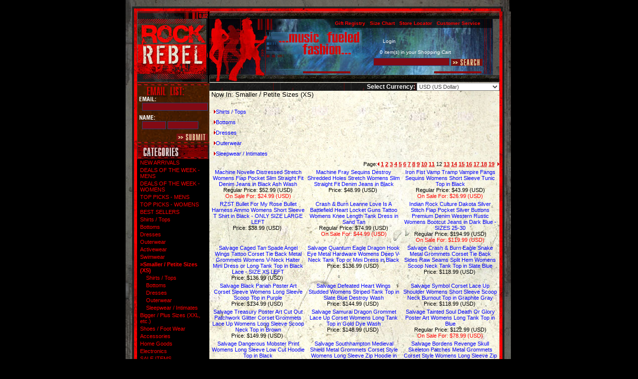

--- FILE ---
content_type: text/html; charset=utf-8
request_url: http://www.rock-rebel.com/c-38-smaller-petite-sizes-xs.aspx?pagenum=12
body_size: 17381
content:

<html xmlns="http://www.w3.org/1999/xhtml">
<head>
<meta http-equiv="Content-Type" content="text/html; charset=utf-8">
<title>Rock Rebel Clothing - Smaller / Petite Sizes (XS)</title>
    <meta http-equiv="Content-Type" content="text/html; charset=utf-8">
    <meta NAME="rating" CONTENT="General">
    <meta NAME="distribution" CONTENT="global">
    <meta NAME="robots" CONTENT="all">
    <meta NAME="description" CONTENT="Smaller / Petite Sizes (XS)">
    <meta NAME="keywords" CONTENT="Smaller / Petite Sizes (XS)">
    <META HTTP-EQUIV="Pragma" CONTENT="no-cache">
    <META HTTP-EQUIV="Expires" CONTENT="-1">
    <link rel="stylesheet" href="skins/Skin_1/style.css" type="text/css">
    <script type="text/javascript" src="jscripts/formValidate.js"></script>
	

<!--Lexity start --> 
<!--<script type="text/javascript" src="//np.lexity.com/cba324c4"></script> -->
<!-- Lexity End -->

<!-- Google Tracking Code V2 -->
<script type="text/javascript">
var gaJsHost = (("https:" == document.location.protocol) ? "https://ssl." : "http://www.");
document.write(unescape("%3Cscript src='" + gaJsHost + "google-analytics.com/ga.js' type='text/javascript'%3E%3C/script%3E"));
</script>

<script type="text/javascript">
<!--

function newImage(arg) {
	if (document.images) {
		rslt = new Image();
		rslt.src = arg;
		return rslt;
	}
}

function changeImages() {
	if (document.images && (preloadFlag == true)) {
		for (var i=0; i<changeImages.arguments.length; i+=2) {
			document[changeImages.arguments[i]].src = changeImages.arguments[i+1];
		}
	}
}

var preloadFlag = false;
function preloadImages() {
	if (document.images) {
		btnUnisex_over = newImage("skins/skin_1/i/navbar/btnUnisex-over.jpg");
		btnWomen_over = newImage("skins/skin_1/i/navbar/btnWomen-over.jpg");
		btnMen_over = newImage("skins/skin_1/i/navbar/btnMen-over.jpg");
		preloadFlag = true;
	}
}

// -->
</script>
<!-- End Preload Script -->
<script type="text/javascript" Language="JavaScript">
function LoginForm_Validator(theForm)
{
  return (true);
}
</script>

<script type="text/javascript" Language="JavaScript">
function TopSearchValidator(theForm)
	{
	submitonce(theForm);
	if (theForm.SearchTerm.value.length == 0)
	{
		alert("Please enter a search term.");
		theForm.SearchTerm.focus();
		submitenabled(theForm);
		return (false);
    }
	return (true);
	}

</script>

</head>
<body leftmargin="0" topmargin="0" BOTTOMMARGIN=0 marginwidth="0" marginheight="0" text="#FFFFFF" bgcolor="#000000" onLoad="preloadImages();"><!-- bgcolor="#62685F" -->
    <!-- PAGE INVOCATION: '/c-38-smaller-petite-sizes-xs.aspx?pagenum=12' -->
    <!-- PAGE REFERRER: '' -->
    <!-- CUSTOMER ID: '0' -->
    <!-- STORE LOCALE: 'en-US' -->
    <!-- CUSTOMER LOCALE: 'en-US' -->
    <!-- STORE VERSION: '' -->
    <!-- CACHE MENUS: 'true' -->

<table width="771" height="100%" border="0" align="center" cellpadding="0" cellspacing="0" id="Body">
	<tr>
		<td colspan="4">
			<img src="skins/skin_1/i/navbar/frametop.jpg" width="770" height="23" alt=""></td>
		<td>
			<img src="skins/skin_1/i/navbar/spacer.gif" width="1" height="23" alt=""></td>
	</tr>
	<tr>
		<td><img src="skins/skin_1/i/navbar/frameside_lefttop.jpg" width="23" height="143" alt=""></td>
		<td width="142" height="143" valign="bottom"><a href="default.aspx"><img src="skins/skin_1/i/navbar/hlogo.jpg" alt="Logo" width="142" height="143" border="0"></a></td>
		<td><table width="580" border="0" cellpadding="0" cellspacing="0" id="Header">
          <tr>
            <td width="124" height="142" rowspan="5"><img src="skins/skin_1/i/navbar/hheader1.jpg" width="124" height="142" alt=""></td>
            <td width="123" height="142" rowspan="5"><img src="skins/skin_1/i/navbar/hheader2.jpg" width="123" height="142" alt=""></td>
            <td colspan="4"><img src="skins/skin_1/i/navbar/hheader4.jpg" width="335" height="15" alt=""></td>
          </tr>
          <tr>
            <td colspan="3" width="322" height="18" background="skins/skin_1/i/navbar/hheader5.jpg"><!-- TOP MENU -->
    <script src="skins/componentart_webui_client/2007_1_1590/A573G988.js" type="text/javascript"></script><script src="skins/componentart_webui_client/2007_1_1590/A573S188.js" type="text/javascript"></script><script src="skins/componentart_webui_client/2007_1_1590/A573Z388.js" type="text/javascript"></script><script src="skins/componentart_webui_client/2007_1_1590/A573W888.js" type="text/javascript"></script><script src="skins/componentart_webui_client/2007_1_1590/A573Q288.js" type="text/javascript"></script><script src="skins/componentart_webui_client/2007_1_1590/A573R388.js" type="text/javascript"></script><script type="text/javascript">
//<![CDATA[
/*** ComponentArt Web.UI client-side storage for PageMenu ***/
window.ComponentArt_Storage_PageMenu=[['p0',-1,[],[[30,'Gift Registry'],[17,'giftregistry.aspx'],[40,'TopItemLook']]],['p1',-1,[],[[30,'Size Chart'],[17,'t-sizechart.aspx'],[40,'TopItemLook']]],['p2',-1,[],[[30,'Store Locator'],[17,'t-locations.aspx'],[40,'TopItemLook']]],['p3',-1,[4,5,6,7,8,9,10,11,12,13],[[30,'Customer Service'],[17,'t-service.aspx'],[40,'TopItemLook']]],['p4',3,[],[[30,'Your Account'],[17,'account.aspx']]],['p5',3,[],[[30,'Order Status/History'],[17,'account.aspx']]],['p6',3,[],[[30,'FAQs'],[17,'t-faq.aspx']]],['p7',3,[],[[30,'Returns Policy'],[17,'t-returns.aspx']]],['p8',3,[],[[30,'Shipping Info'],[17,'t-shipping.aspx']]],['p9',3,[],[[30,'Store Locator'],[17,'t-locations.aspx']]],['pA',3,[],[[30,'Contact Us'],[17,'t-contact.aspx']]],['pB',3,[],[[30,'Modeling Info'],[17,'t-modeling.aspx']]],['pC',3,[],[[30,'Privacy Policy'],[17,'t-privacy.aspx']]],['pD',3,[],[[30,'Security Policy'],[17,'t-security.aspx']]]];
window.ComponentArt_ItemLooks_PageMenu=[[0,'TopItemLook',1,'TopMenuItem',2,'TopMenuItemHover',5,2,6,4,7,4,8,2,27,0,28,0],[0,'DefaultItemLook',1,'MenuItem',2,'MenuItemHover',5,0,6,4,7,4,8,0,27,0,28,0],[0,'ScrollUpItemLook',1,'ScrollItem',2,'ScrollItemH',3,13,4,15,9,'ScrollItemA',23,'scroll_up.gif',27,0,28,0],[0,'ScrollDownItemLook',1,'ScrollItem',2,'ScrollItemH',3,13,4,15,9,'ScrollItemA',23,'scroll_down.gif',27,0,28,0]];
window.ComponentArt_ScrollLooks_PageMenu=[[0,'ScrollDownItemLook'],[0,'ScrollUpItemLook']];

//]]>
</script>
<div id="PageMenu"></div><input id="PageMenu_ContextData" name="PageMenu_ContextData" type="hidden" /><script type="text/javascript">
//<![CDATA[
/*** ComponentArt_Menu_Startup_PageMenu 2007_1_1590_2 ***/
window.ComponentArt_Init_PageMenu = function() {
if (!(window.cart_menu_kernel_loaded && window.cart_menu_support_loaded))
{
	setTimeout('ComponentArt_Init_PageMenu()', 500);
	return;
}
if (!(window.cart_menu_documentmousedownhandled))
{
ComponentArt_AddEventHandler(document,'mousedown',new Function('event','ComponentArt_Menu_DocumentMouseDown(event)'));
window.cart_menu_documentmousedownhandled = true;
}
window.PageMenu = new ComponentArt_Menu('PageMenu',ComponentArt_Storage_PageMenu,ComponentArt_ItemLooks_PageMenu,ComponentArt_ScrollLooks_PageMenu,null,false);
PageMenu.Postback = function() { __doPostBack('PageMenu','') };
PageMenu.PropertyStorageArray = [
['ApplicationPath','/'],['AutoPostBackOnSelect',false],['AutoPostBackOnCheckChanged',false],['BaseUrl',''],['CascadeCollapse',false],['ClientEvents',null],['ClientSideOnContextMenuHide',null],['ClientSideOnContextMenuShow',null],['ClientSideOnItemMouseOut',null],['ClientSideOnItemMouseOver',null],['ClientSideOnItemSelect',null],['ClientTemplates',[]],['CollapseDelay',0],['CollapseDuration',200],['CollapseSlide',0],['CollapseTransition',0],['CollapseTransitionCustomFilter',null],['ContextControlId',null],['ContextData',null],['ContextMenu',0],['ControlId','PageMenu'],['CssClass','TopMenuGroup'],['DefaultChildSelectedItemLookId',''],['DefaultDisabledItemLookId',''],['DefaultGroupCssClass','MenuGroup'],['DefaultGroupExpandDirection',0],['DefaultGroupExpandOffsetX',0],['DefaultGroupExpandOffsetY',0],['DefaultGroupHeight',null],['DefaultGroupItemSpacing',1],['DefaultGroupOrientation',0],['DefaultGroupWidth',null],['DefaultItemLookId','DefaultItemLook'],['DefaultItemTextAlign',0],['DefaultItemTextWrap',false],['DefaultSelectedItemLookId',''],['DefaultTarget',''],['ExpandDelay',0],['ExpandDisabledItems',true],['ExpandDuration',0],['ExpandOnClick',false],['ExpandSlide',0],['ExpandTransition',0],['ExpandTransitionCustomFilter',null],['ForceHighlightedItemID',''],['Height',null],['HideSelectElements',cart_browser_hideselects && true],['HighlightExpandedPath',true],['ImagesBaseUrl','skins/skin_1/images/'],['MultiPageId',null],['Orientation',1],['OverlayWindowedElements',cart_browser_overlays && true],['PlaceHolderId','PageMenu'],['ScrollingEnabled',true],['SelectedItemPostBackID',null],['ShadowColor','#8D8F95'],['ShadowEnabled',true],['ShadowOffset',2],['TopGroupExpandDirection',0],['TopGroupExpandOffsetX',0],['TopGroupExpandOffsetY',0],['TopGroupItemSpacing',1],['Width',null]
];
PageMenu.LoadProperties();
ComponentArt_Menu_MarkSelectedItem(PageMenu);
ComponentArt_Menu_MarkForceHighlightedItem(PageMenu);
PageMenu.Initialize();
ComponentArt_Menu_RenderMenu(PageMenu);
ComponentArt_Menu_InitKeyboard(PageMenu);
window.PageMenu_loaded = true;
}
ComponentArt_Init_PageMenu();
//]]>
</script>

<!-- END TOP MENU --></td>
            <td rowspan="4"><img src="skins/skin_1/i/navbar/hheader8.jpg" width="13" height="127" alt=""></td>
          </tr>
          <tr>
            <td width="95" height="54"><img src="skins/skin_1/i/navbar/hheader3.jpg" width="95" height="54" alt="Header"></td>
            <td width="206" height="54" valign="bottom" background="skins/skin_1/i/navbar/hcartback.jpg"><span class="username">&nbsp;&nbsp;<a class="username" href="signin.aspx">Login</a>&nbsp;&nbsp;<br><br>
            0 item(s) in your <a class="username" href="shoppingcart.aspx">Shopping Cart</a>&nbsp;&nbsp;</span></td>
            <td width="21" height="109" rowspan="3"><img src="skins/skin_1/i/navbar/hheader7.jpg" width="21" height="109" alt=""></td>
          </tr>
          <tr>
            <td width="301" height="29" colspan="2" background="skins/skin_1/i/navbar/hsearchback.jpg"><form name="SearchFormTop" style="margin-top: 0px; margin-bottom: 0px;" action="searchadv.aspx" method="GET" onSubmit="return TopSearchValidator(this)">
          <div align="right">
            <input type="hidden" name="IsSubmit" value="true">
            <input type="hidden" name="SearchDescriptions" value="1">
            <input type="hidden" name="ShowPics" value="1">
            <input name="SearchTerm" class="searchBox" size="20">
            <INPUT NAME="submit" TYPE="Image" src="skins/skin_1/i/navbar/btnSearch.jpg" ALIGN="absmiddle" width="63" height="14" border=0>
          </div>
		</form></td>
          </tr>
          <tr>
            <td width="301" height="26" colspan="2" align="right" valign="bottom" background="skins/skin_1/i/navbar/hheader6.jpg" class="welcomemsg"><!--(!--XmlPackage name="WelcomeUser" version="1"!)--></td>
          </tr>
          <tr>
            <td colspan="6" valign="top" background="skins/skin_1/i/navbar/backbody.jpg"><img src="skins/skin_1/i/navbar/spacer.gif" width="1" height="1" alt=""></td>
          </tr>
        </table></td>
		<td><img src="skins/skin_1/i/navbar/frameside_righttop.jpg" width="23" height="143" alt=""></td>
		<td><img src="skins/skin_1/i/navbar/spacer.gif" width="1" height="15" alt=""></td>		
	</tr>
			

<!-- Content -->	
	<tr>
	  <td valign="top" background="skins/skin_1/i/navbar/frameside_left.jpg"></td>
	  <td valign="top" background="skins/skin_1/i/navbar/backnavbarlines.jpg"><table width="100%"  border="0" cellspacing="0" cellpadding="0">
	  	<tr>
			<td><div align="center"><!-- START CONTROLSCAN SITE SEAL - PLEASE DO NOT MODIFY-->
<!--<a href="//www.controlscan.com/seal/verify5.php?id=195&amp;dom=E035FDBC" target="_blank" onClick="window.open('//www.controlscan.com/seal/verify5.php?id=195&amp;dom=E035FDBC', 'CS', 'menubar=no,scrollbars=1,height=500,width=500');return false;"><img border="0" src="//www.controlscan.com/seal/sealx5.php?id=195&amp;dom=E035FDBC" oncontextmenu="window.open('//www.controlscan.com/seal/verify5.php?id=195&amp;dom=E035FDBC', 'CS', 'menubar=no,scrollbars=1,height=500,width=500');return false;" /></a>-->
<!-- STOP CONTROLSCAN SITE SEAL - PLEASE DO NOT MODIFY --></div></td>
        </tr>
        <tr>
          <td><table width="142" height="124" border="0" background="skins/skin_1/i/navbar/emailbox.jpg">
<form name="subscribe" action="https://rock-rebel.us1.list-manage.com/subscribe/" method="GET" target="_blank">
  <tr>
    <td width="3" height="35"><img src="skins/skin_1/i/navbar/spacer.gif" width="3" height="1" alt=""></td>
    <td width="65">&nbsp;</td>
    <td width="40">&nbsp;</td>
  </tr>
  <tr>
    <td height="35"><img src="skins/skin_1/i/navbar/spacer.gif" width="3" height="1" alt=""></td>
		<td colspan="2" valign="top"><input type="text" name="MERGE0" id="MERGE0" class="searchBox" size="17" /></td>
  </tr>
  <tr>
    <td height="23"><img src="skins/skin_1/i/navbar/spacer.gif" width="3" height="1" alt=""></td>
    <td colspan="2" valign="top"><input type="text" name="FNAME" id="MERGE1" class="searchBox" size="5" />&nbsp;<input type="text" name="LNAME" id="MERGE2" class="searchBox" size="7" /></td>
  </tr>
  <tr>
    <td>&nbsp;</td>
    <td>&nbsp;</td>
    <td valign="top"><input type="image" name="imageField" src="skins/skin_1/i/navbar/btnSubmit.jpg" border="0" />
</td>
  </tr>
  <input type="hidden" name="u" value="a260f000b57977ae2be7cb216">
  <input type="hidden" name="id" value="8704432e57">
  <input type="hidden" name="group[1][1]" value="1">
</form>
</table></td>
        </tr>
		<tr>
        <!--<tr>
          <td><img src="skins/skin_1/i/navbar/lblSelectGender.jpg" width="142" height="29" alt="Select Gender"></td>
        </tr>-->
        <tr>
          <td><!--(!--XmlPackage name="SelectGender" version="1"!)--></td>
        </tr>
        <tr>
          <td><img src="skins/skin_1/i/navbar/lblCategories.jpg" width="142" height="29" alt="Categories"></td>
        </tr>
        <tr>
          <td valign="top"><div id="vertmenustyle1"><ul class="sitemapul">
  <li><a href="c-1-new-arrivals.aspx">NEW ARRIVALS</a></li>
  <li><a href="c-49-deals-of-the-week-mens.aspx">DEALS OF THE WEEK - MENS</a></li>
  <li><a href="c-50-deals-of-the-week-womens.aspx">DEALS OF THE WEEK - WOMENS</a></li>
  <li><a href="c-51-top-picks-mens.aspx">TOP PICKS - MENS</a></li>
  <li><a href="c-52-top-picks-womens.aspx">TOP PICKS - WOMENS</a></li>
  <li><a href="c-36-best-sellers.aspx">BEST SELLERS</a></li>
  <li><a href="c-3-shirts-tops.aspx">Shirts / Tops</a></li>
  <li><a href="c-4-bottoms.aspx">Bottoms</a></li>
  <li><a href="c-5-dresses.aspx">Dresses</a></li>
  <li><a href="c-8-outerwear.aspx">Outerwear</a></li>
  <li><a href="c-77-activewear.aspx">Activewear</a></li>
  <li><a href="c-45-swimwear.aspx">Swimwear</a></li>
  <li><a href="c-38-smaller-petite-sizes-xs.aspx"><b>»Smaller / Petite Sizes (XS)</b></a><ul class="sitemapul">
      <li><a href="c-39-shirts-tops.aspx">&nbsp;&nbsp;&nbsp;&nbsp;Shirts / Tops</a></li>
      <li><a href="c-40-bottoms.aspx">&nbsp;&nbsp;&nbsp;&nbsp;Bottoms</a></li>
      <li><a href="c-41-dresses.aspx">&nbsp;&nbsp;&nbsp;&nbsp;Dresses</a></li>
      <li><a href="c-42-outerwear.aspx">&nbsp;&nbsp;&nbsp;&nbsp;Outerwear</a></li>
      <li><a href="c-43-sleepwear-intimates.aspx">&nbsp;&nbsp;&nbsp;&nbsp;Sleepwear / Intimates</a></li>
    </ul>
  </li>
  <li><a href="c-9-bigger-plus-sizes-xxl-etc.aspx">Bigger / Plus Sizes (XXL, etc.)</a></li>
  <li><a href="c-6-shoes.aspx">Shoes / Foot Wear</a></li>
  <li><a href="c-7-accessories.aspx">Accessories</a></li>
  <li><a href="c-56-home-goods.aspx">Home Goods</a></li>
  <li><a href="c-57-electronics.aspx">Electronics</a></li>
  <li><a href="c-2-sale-items.aspx">SALE ITEMS</a></li>
  <li><a href="c-54-gift-cards.aspx">GIFT CARDS</a></li>
</ul></div><br>
          <!--(!PLAIN_CATEGORY_LIST!)--> 
		  <!--<br>-->
		  <!--<p>&nbsp;</p>-->
		  </td>
        </tr>
        <tr>
          <td><a href="manufacturers.aspx"><img src="skins/skin_1/i/navbar/lblShopByBrand.jpg" alt="Manufacturers" width="141" height="29" border="0"></a></td>
        </tr>
        <tr>
          <td><div id="vertmenustyle1"><ul class="sitemapul">
  <li><a href="m-124-7-diamonds.aspx">7 Diamonds</a></li>
  <li><a href="m-88-a-kurtz.aspx">A. Kurtz</a></li>
  <li><a href="m-154-abbey-dawn-by-avril-lavigne.aspx">Abbey Dawn by Avril Lavigne</a></li>
  <li><a href="m-23-affliction-mens.aspx">Affliction Men's</a></li>
  <li><a href="m-106-affliction-womens.aspx">Affliction Women's</a></li>
  <li><a href="m-125-alpha-industries.aspx">Alpha Industries</a></li>
  <li><a href="m-144-american-fighter-by-affliction.aspx">American Fighter by Affliction</a></li>
  <li><a href="m-49-antik-denim.aspx">Antik Denim</a></li>
  <li><a href="m-155-antique-rivet.aspx">Antique Rivet</a></li>
  <li><a href="m-62-archaic.aspx">Archaic</a></li>
  <li><a href="m-33-arkive.aspx">Arkive</a></li>
  <li><a href="m-63-beautifuldecay.aspx">Beautiful/Decay</a></li>
  <li><a href="m-32-bejeweled-by-susan-fixel.aspx">Bejeweled by Susan Fixel</a></li>
  <li><a href="m-35-black-hearts-brigade.aspx">Black Hearts Brigade</a></li>
  <li><a href="m-27-black-stitch.aspx">Black Stitch</a></li>
  <li><a href="m-80-blood-is-the-new-black.aspx">Blood is the New Black</a></li>
  <li><a href="m-102-brave-leather.aspx">Brave Leather</a></li>
  <li><a href="m-132-brown-sound.aspx">Brown Sound</a></li>
  <li><a href="m-83-buddhist-punk.aspx">Buddhist Punk</a></li>
  <li><a href="m-169-buffalo-david-bitton.aspx">Buffalo David Bitton</a></li>
  <li><a href="m-50-butterfly-dropout.aspx">Butterfly Dropout</a></li>
  <li><a href="m-2-caffeine.aspx">Caffeine</a></li>
  <li><a href="m-84-campus.aspx">Campus</a></li>
  <li><a href="m-109-candid-underwear.aspx">Candid Underwear</a></li>
  <li><a href="m-38-cardboard-robot.aspx">Cardboard Robot</a></li>
  <li><a href="m-119-casualties-of-summer.aspx">Casualties of Summer</a></li>
  <li><a href="m-139-cello.aspx">Cello</a></li>
  <li><a href="m-91-christian-audigier.aspx">Christian Audigier</a></li>
  <li><a href="m-138-code64seven.aspx">Code64Seven</a></li>
  <li><a href="m-134-costa-blanca.aspx">Costa Blanca</a></li>
  <li><a href="m-135-crash-burn.aspx">Crash &amp; Burn</a></li>
  <li><a href="m-156-creature-feature.aspx">Creature Feature</a></li>
  <li><a href="m-93-crystal-rock-by-christian-audigier.aspx">Crystal Rock by Christian Audigier</a></li>
  <li><a href="m-153-dash.aspx">Dash</a></li>
  <li><a href="m-60-dcma-collective.aspx">DCMA Collective</a></li>
  <li><a href="m-41-dead-cities-pollution-clothing.aspx">Dead Cities / Pollution Clothing</a></li>
  <li><a href="m-85-deeper-shades-of-soul.aspx">Deeper Shades of Soul</a></li>
  <li><a href="m-174-devil-fashion-mens.aspx">Devil Fashion Men's</a></li>
  <li><a href="m-175-devil-fashion-womens.aspx">Devil Fashion Women's</a></li>
  <li><a href="m-4-disney.aspx">Disney</a></li>
  <li><a href="m-8-dragonfly.aspx">Dragonfly</a></li>
  <li><a href="m-73-draven.aspx">Draven</a></li>
  <li><a href="m-12-drifter.aspx">Drifter</a></li>
  <li><a href="m-68-ed-hardy.aspx">Ed Hardy</a></li>
  <li><a href="m-86-english-laundry.aspx">English Laundry</a></li>
  <li><a href="m-136-english-rose.aspx">English Rose</a></li>
  <li><a href="m-149-etzo.aspx">Etzo</a></li>
  <li><a href="m-16-evil-genius.aspx">Evil Genius</a></li>
  <li><a href="m-24-exodus.aspx">Exodus</a></li>
  <li><a href="m-137-fender.aspx">Fender</a></li>
  <li><a href="m-59-fourth-world.aspx">Fourth World</a></li>
  <li><a href="m-57-freshjive.aspx">Freshjive</a></li>
  <li><a href="m-43-glamhead.aspx">Glamhead</a></li>
  <li><a href="m-143-grace-in-la.aspx">Grace in LA</a></li>
  <li><a href="m-51-grail.aspx">Grail</a></li>
  <li><a href="m-58-grn-apple-tree.aspx">GRN Apple Tree</a></li>
  <li><a href="m-13-hard-wear.aspx">Hard Wear</a></li>
  <li><a href="m-66-high-voltage-tattoo-by-kat-von-d.aspx">High Voltage Tattoo by Kat Von D</a></li>
  <li><a href="m-171-howitzer-by-affliction.aspx">Howitzer by Affliction</a></li>
  <li><a href="m-67-indian-rock-culture.aspx">Indian Rock Culture</a></li>
  <li><a href="m-54-inkslingers-usa.aspx">Inkslingers USA</a></li>
  <li><a href="m-14-iron-fist.aspx">Iron Fist</a></li>
  <li><a href="m-74-j-company.aspx">J &amp; Company</a></li>
  <li><a href="m-130-jetlag.aspx">Jetlag</a></li>
  <li><a href="m-6-junk-food.aspx">Junk Food</a></li>
  <li><a href="m-95-junker-designs.aspx">Junker Designs</a></li>
  <li><a href="m-65-kat-von-d.aspx">Kat Von D</a></li>
  <li><a href="m-44-kill-city.aspx">Kill City</a></li>
  <li><a href="m-164-killers-never-die.aspx">Killers Never Die</a></li>
  <li><a href="m-108-kimikal.aspx">Kimikal</a></li>
  <li><a href="m-69-kowboys.aspx">Kowboys</a></li>
  <li><a href="m-163-kreepsville-666.aspx">Kreepsville 666</a></li>
  <li><a href="m-30-krush.aspx">Krush</a></li>
  <li><a href="m-131-la-rockers.aspx">LA Rockers</a></li>
  <li><a href="m-159-laguna-beach-jean-company.aspx">Laguna Beach Jean Company</a></li>
  <li><a href="m-117-lip-service.aspx">Lip Service</a></li>
  <li><a href="m-81-literature-noir.aspx">Literature Noir</a></li>
  <li><a href="m-123-lost.aspx">Lost</a></li>
  <li><a href="m-152-machine.aspx">Machine</a></li>
  <li><a href="m-116-mek-denim.aspx">MEK Denim</a></li>
  <li><a href="m-170-mighty-fine-doe.aspx">Mighty Fine / Doe</a></li>
  <li><a href="m-34-monarchy-collection.aspx">Monarchy Collection</a></li>
  <li><a href="m-111-monstervision.aspx">MonsterVision</a></li>
  <li><a href="m-75-motor-city-legends-mens.aspx">Motor City Legends Men's</a></li>
  <li><a href="m-160-motor-city-legends-womens.aspx">Motor City Legends Women's</a></li>
  <li><a href="m-157-nocturnal-fashions.aspx">Nocturnal Fashions</a></li>
  <li><a href="m-127-nuvula.aspx">Nuvula</a></li>
  <li><a href="m-76-odyn.aspx">Odyn</a></li>
  <li><a href="m-45-parasuco.aspx">Parasuco</a></li>
  <li><a href="m-48-people-for-peace.aspx">People For Peace</a></li>
  <li><a href="m-78-peoples-liberation.aspx">People's Liberation</a></li>
  <li><a href="m-71-proper-english.aspx">Proper English</a></li>
  <li><a href="m-172-punk-rave-mens.aspx">Punk Rave Men's</a></li>
  <li><a href="m-173-punk-rave-womens.aspx">Punk Rave Women's</a></li>
  <li><a href="m-87-rebel-spirit.aspx">Rebel Spirit</a></li>
  <li><a href="m-98-red-monkey.aspx">Red Monkey</a></li>
  <li><a href="m-52-religion.aspx">Religion</a></li>
  <li><a href="m-104-remetee.aspx">Remetee</a></li>
  <li><a href="m-148-revolver.aspx">Revolver</a></li>
  <li><a href="m-53-ringspun.aspx">Ringspun</a></li>
  <li><a href="m-89-rivet-de-cru.aspx">Rivet De Cru</a></li>
  <li><a href="m-126-rnr-couture.aspx">RnR Couture</a></li>
  <li><a href="m-158-rock-icon.aspx">Rock Icon</a></li>
  <li><a href="m-114-rock-revival.aspx">Rock Revival</a></li>
  <li><a href="m-145-rock-revolt.aspx">Rock Revolt</a></li>
  <li><a href="m-168-rock-roll-n-soul.aspx">Rock Roll n Soul</a></li>
  <li><a href="m-17-rockett.aspx">Rockett</a></li>
  <li><a href="m-113-rp-gene.aspx">RP Gene</a></li>
  <li><a href="m-115-rvca.aspx">RVCA</a></li>
  <li><a href="m-72-rzst.aspx">RZST</a></li>
  <li><a href="m-11-salvage.aspx">Salvage</a></li>
  <li><a href="m-147-scarabello-by-luciana-scarabello.aspx">Scarabello By Luciana Scarabello</a></li>
  <li><a href="m-162-secret-artist-collective-by-affliction.aspx">Secret Artist Collective by Affliction</a></li>
  <li><a href="m-120-serious-clothing.aspx">Serious Clothing</a></li>
  <li><a href="m-112-seventh-letter.aspx">Seventh Letter</a></li>
  <li><a href="m-20-seventy-six.aspx">Seventy Six</a></li>
  <li><a href="m-167-shrine.aspx">Shrine</a></li>
  <li><a href="m-96-silver-star-casting-company.aspx">Silver Star Casting Company</a></li>
  <li><a href="m-28-sinful.aspx">Sinful</a></li>
  <li><a href="m-56-skinny-minnie-libertalia.aspx">Skinny Minnie / Libertalia</a></li>
  <li><a href="m-61-sky.aspx">Sky</a></li>
  <li><a href="m-90-spy-zone-exchange.aspx">Spy Zone Exchange</a></li>
  <li><a href="m-105-sr-07-jeans.aspx">SR-07 Jeans</a></li>
  <li><a href="m-26-sugar-rox.aspx">Sugar &amp; Rox</a></li>
  <li><a href="m-77-syn-synergy.aspx">Syn - Synergy</a></li>
  <li><a href="m-19-tank-farm.aspx">Tank Farm</a></li>
  <li><a href="m-39-tank-theory.aspx">Tank Theory</a></li>
  <li><a href="m-128-thorn.aspx">Thorn</a></li>
  <li><a href="m-140-throwdown.aspx">Throwdown</a></li>
  <li><a href="m-7-topless-california.aspx">Topless California</a></li>
  <li><a href="m-166-trash-and-vaudeville.aspx">Trash and Vaudeville</a></li>
  <li><a href="m-141-trashy-lingerie.aspx">Trashy Lingerie</a></li>
  <li><a href="m-129-treasure-rock.aspx">Treasure Rock</a></li>
  <li><a href="m-142-tresics.aspx">Tresics</a></li>
  <li><a href="m-165-tripp-nyc.aspx">Tripp NYC</a></li>
  <li><a href="m-18-truck-brand.aspx">Truck Brand</a></li>
  <li><a href="m-121-true-love-false-idols-tlfi.aspx">True Love False Idols - TLFI</a></li>
  <li><a href="m-122-true-religion.aspx">True Religion</a></li>
  <li><a href="m-146-trunk-ltd.aspx">Trunk LTD</a></li>
  <li><a href="m-82-twelve-symbols-by-bejeweled.aspx">Twelve Symbols by Bejeweled</a></li>
  <li><a href="m-118-two-in-the-shirt-tits-brand.aspx">Two In The Shirt - TITS Brand</a></li>
  <li><a href="m-25-unif.aspx">UNIF</a></li>
  <li><a href="m-101-union-of-souls.aspx">Union of Souls</a></li>
  <li><a href="m-42-united-rockers.aspx">United Rockers</a></li>
  <li><a href="m-133-urban-behavior.aspx">Urban Behavior</a></li>
  <li><a href="m-99-vecel-by-chester-bennington.aspx">Ve'cel by Chester Bennington</a></li>
  <li><a href="m-92-vintage-china.aspx">Vintage China</a></li>
  <li><a href="m-29-von-dutch.aspx">Von Dutch</a></li>
  <li><a href="m-151-we-the-people-by-bejeweled.aspx">We the People by Bejeweled</a></li>
  <li><a href="m-150-western-evil.aspx">Western Evil</a></li>
  <li><a href="m-79-william-rast.aspx">William Rast</a></li>
  <li><a href="m-161-xotic-eyes-body-art.aspx">Xotic Eyes &amp; Body Art‎</a></li>
  <li><a href="m-64-xtreme-couture-by-affliction-randy-couture.aspx">Xtreme Couture by Affliction &amp; Randy Couture</a></li>
  <li><a href="m-1-other-manufacturers.aspx">Other Manufacturers</a></li>
</ul></div><br>
		  <!--(!PLAIN_MANUFACTURER_LIST!)<br>-->
            <!--<p>&nbsp;</p>-->
		  </td>
        </tr>
        <!--Email Box<tr>
          <td width="142" height="124"><form name="form1" method="post" action=""><table width="142" height="121"  border="0" cellpadding="0" cellspacing="0" background="skins/skin_1/i/navbar/emailbox.jpg">
            <tr>
              <td height="63"><img src="skins/skin_1/i/navbar/spacer.gif"></td>
              <td align="right" valign="bottom">
                <input name="email" type="text" id="email" size="17">
              </td>
              <td><img src="skins/skin_1/i/navbar/spacer.gif" width="5"></td>
            </tr>
            <tr>
              <td height="36"><img src="skins/skin_1/i/navbar/spacer.gif"></td>
              <td align="right" valign="bottom">
                <input name="email" type="text" id="email" size="17">
              </td>
              <td><img src="skins/skin_1/i/navbar/spacer.gif" width="5" height="36"></td>
            </tr>
            <tr>
              <td><img src="skins/skin_1/i/navbar/spacer.gif"></td>
              <td align="right" valign="bottom"><INPUT NAME="submit" TYPE="Image" src="skins/skin_1/i/navbar/btnSubmit.jpg" border=0>
              </td>
              <td><img src="skins/skin_1/i/navbar/spacer.gif" width="5" height="20"></td>
            </tr>
          </table></form></td>
        </tr>-->
        <tr>
          <td valign="top">&nbsp;&nbsp;&nbsp;<a href="c-1-new-arrivals.aspx"><img src="skins/skin_1/i/navbar/lblNewArrivals.jpg" alt="New Arrivals" width="116" height="20" border="0"></a></td>
        </tr>
        <tr>
          <td valign="top">&nbsp;&nbsp;&nbsp;<a href="c-2-sale-items.aspx"><img src="skins/skin_1/i/navbar/lblSaleItems.jpg" alt="Sale Items" width="116" height="20" border="0"></a></td>
        </tr>
        <tr>
          <td><p align="left" class="smredlink">&nbsp;&nbsp; - <A class=smredlink href="default.aspx">Home</A><BR>&nbsp;&nbsp; - <A class=smredlink href="t-contact.aspx">Contact Us</A><BR><!--
&nbsp;&nbsp;&nbsp;&nbsp;-&nbsp;<a href="t-affiliate.aspx" class="smredlink">Affiliates</a><br>
-->&nbsp;&nbsp; - <A class=smredlink href="t-returns.aspx">Return Policy</A><BR>&nbsp;&nbsp; - <A class=smredlink href="t-privacy.aspx">Privacy Policy</A><BR>&nbsp;&nbsp; - <A class=smredlink href="t-security.aspx">Security Policy</A><BR>&nbsp;&nbsp; - <A class=smredlink href="sitemap2.aspx">Site Map</A><BR>
<!--            &nbsp;&nbsp;&nbsp;&nbsp;-&nbsp;<a href="default.aspx" class="smredlink">Home</a><br>
            &nbsp;&nbsp;&nbsp;&nbsp;-&nbsp;<a href="t-contact.aspx" class="smredlink">Contact Us</a><br>
            <!--&nbsp;&nbsp;&nbsp;&nbsp;-&nbsp;<a href="t-affiliate.aspx" class="smredlink">Affiliates</a><br>-->
            <!--&nbsp;&nbsp;&nbsp;&nbsp;-&nbsp;<a href="t-returns.aspx" class="smredlink">Return Policy</a><br>
            &nbsp;&nbsp;&nbsp;&nbsp;-&nbsp;<a href="t-privacy.aspx" class="smredlink">Privacy Policy</a><br>
            &nbsp;&nbsp;&nbsp;&nbsp;-&nbsp;<a href="t-security.aspx" class="smredlink">Security Policy</a><br>
            &nbsp;&nbsp;&nbsp;&nbsp;-&nbsp;<a href="sitemap2.aspx" class="smredlink">Site Map</a><br>
            <br>-->
          </p>
          </td>
        </tr>
        <tr>
          <td><p align="center"><img src="skins/skin_1/i/navbar/lineStripedbtm.jpg"><br>
            <br><a class="copyright" href="t-copyright.aspx">Copyright &copy; 2004-2017<br>
            Rock Rebel<br><!-- / <br>
            KBT Direct, Inc.<br>-->
            All rights reserved</a><br><br></p>
          </td>
        </tr>		
        <tr>
          <td><p align="center"><script src="https://seal.buysafe.com/private/rollover/rollover.js"></script><span id="BuySafeSealSpan"><script type="text/javascript">WriteBuySafeSeal('BuySafeSealSpan', 'PersistentSeal', 'HASH=%2fcTg9vNNFINB0LeNDh%2fRJrCaMYv4TQMtc0J%2bKYsI6HKIHpCZGP1hlzla1FMUjSN%2fDGczJxrlLmLaw6hB6DRZHg%3d%3d');</script></span></p>
          </td>
        </tr>		
      </table></td>
	  <td width="582" valign="top" background="skins/skin_1/i/navbar/backbody.jpg">

<table width="100%" border="0" cellpadding="0" cellspacing="0" background="skins/skin_1/i/navbar/backnavbarlines.jpg">
      <tr>
        <td width="100%"> 

	  	<div align="right" ><span class="welcomemsg">Select Currency: <select size="1" id="CurrencySelectList" name="CurrencySelectList" onChange="self.location='setcurrency.aspx?returnURL=c-38-smaller-petite-sizes-xs.aspx?pagenum$12&currencysetting=' + document.getElementById('CurrencySelectList').value"><option value="USD"  selected >USD (US Dollar)</option><option value="AUD" >AUD (Australian Dollar)</option><option value="GBP" >GBP (British Pound)</option><option value="CAD" >CAD (Canadian Dollar)</option><option value="EUR" >EUR (Euro)</option><option value="GBP" >GBP (Pound Sterling)</option><option value="ZAR" >ZAR (South African Rand)</option><option value="SEK" >SEK (Swedish Krona)</option><option value="GBP" >GBP (United Kingdom Pound)</option></select></span></div></td>
      </tr>
</table>
	  
	  	<div align="left"><span class="SectionTitleText">&nbsp;Now In: <span class="SectionTitleText">Smaller / Petite Sizes (XS)</span></span></div><br>
<!-- CONTENTS START -->
<!-- XmlPackage: entity.rockrebel_gridwithprices.xml.config -->
<p align="left">
                                   <img border="0" src="skins/skin_1/images/redarrow.gif"><a href="c-39-shirts-tops.aspx">Shirts / Tops</a></p>
<p align="left">
                                   <img border="0" src="skins/skin_1/images/redarrow.gif"><a href="c-40-bottoms.aspx">Bottoms</a></p>
<p align="left">
                                   <img border="0" src="skins/skin_1/images/redarrow.gif"><a href="c-41-dresses.aspx">Dresses</a></p>
<p align="left">
                                   <img border="0" src="skins/skin_1/images/redarrow.gif"><a href="c-42-outerwear.aspx">Outerwear</a></p>
<p align="left">
                                   <img border="0" src="skins/skin_1/images/redarrow.gif"><a href="c-43-sleepwear-intimates.aspx">Sleepwear / Intimates</a></p>
<div style="text-align:right;">Page:<a href="c-38-smaller-petite-sizes-xs.aspx?pagenum=11"><img border="0" src="skins/skin_1/images/Redarrowleft.gif" alt="Move Previous"></a>&nbsp;<a class="PageNumber" href="c-38-smaller-petite-sizes-xs.aspx?pagenum=1">1</a> <a class="PageNumber" href="c-38-smaller-petite-sizes-xs.aspx?pagenum=2">2</a> <a class="PageNumber" href="c-38-smaller-petite-sizes-xs.aspx?pagenum=3">3</a> <a class="PageNumber" href="c-38-smaller-petite-sizes-xs.aspx?pagenum=4">4</a> <a class="PageNumber" href="c-38-smaller-petite-sizes-xs.aspx?pagenum=5">5</a> <a class="PageNumber" href="c-38-smaller-petite-sizes-xs.aspx?pagenum=6">6</a> <a class="PageNumber" href="c-38-smaller-petite-sizes-xs.aspx?pagenum=7">7</a> <a class="PageNumber" href="c-38-smaller-petite-sizes-xs.aspx?pagenum=8">8</a> <a class="PageNumber" href="c-38-smaller-petite-sizes-xs.aspx?pagenum=9">9</a> <a class="PageNumber" href="c-38-smaller-petite-sizes-xs.aspx?pagenum=10">10</a> <a class="PageNumber" href="c-38-smaller-petite-sizes-xs.aspx?pagenum=11">11</a> 12 <a class="PageNumber" href="c-38-smaller-petite-sizes-xs.aspx?pagenum=13">13</a> <a class="PageNumber" href="c-38-smaller-petite-sizes-xs.aspx?pagenum=14">14</a> <a class="PageNumber" href="c-38-smaller-petite-sizes-xs.aspx?pagenum=15">15</a> <a class="PageNumber" href="c-38-smaller-petite-sizes-xs.aspx?pagenum=16">16</a> <a class="PageNumber" href="c-38-smaller-petite-sizes-xs.aspx?pagenum=17">17</a> <a class="PageNumber" href="c-38-smaller-petite-sizes-xs.aspx?pagenum=18">18</a> <a class="PageNumber" href="c-38-smaller-petite-sizes-xs.aspx?pagenum=19">19</a> &nbsp;<a href="c-38-smaller-petite-sizes-xs.aspx?pagenum=13"><img border="0" src="skins/skin_1/images/Redarrow.gif" alt="Move Next"></a></div>
<table border="0" cellpadding="0" cellspacing="4" width="100%">
  <tr>
    <td vAlign="top" align="center"><a href="p-4698-machine-novelle-distressed-stretch-womens-flap-pocket-slim-straight-fit-denim-jeans-in-black-ash-wash.aspx"><img border="0" id="ProductPic4698" name="ProductPic4698" style="cursor:hand;cursor:pointer;" src="images/Product/icon/4698.jpg"  alt="" /></a><br><a href="p-4698-machine-novelle-distressed-stretch-womens-flap-pocket-slim-straight-fit-denim-jeans-in-black-ash-wash.aspx">Machine Novelle Distressed Stretch Womens Flap Pocket Slim Straight Fit Denim Jeans in Black Ash Wash</a><br><span class="RegularPrice" >Regular Price:&nbsp;$52.99 (USD)</span><br /><span class="SalePrice" style="color: red">&nbsp;On Sale For:&nbsp;$24.99 (USD)</span>&nbsp;</td>
    <td vAlign="top" align="center"><a href="p-4696-machine-fray-sequins-destroy-shredded-holes-stretch-womens-slim-straight-fit-denim-jeans-in-black.aspx"><img border="0" id="ProductPic4696" name="ProductPic4696" style="cursor:hand;cursor:pointer;" src="images/Product/icon/4696.jpg"  alt="" /></a><br><a href="p-4696-machine-fray-sequins-destroy-shredded-holes-stretch-womens-slim-straight-fit-denim-jeans-in-black.aspx">Machine Fray Sequins Destroy Shredded Holes Stretch Womens Slim Straight Fit Denim Jeans in Black</a><br><span class="variantprice">Price:&nbsp;$48.99 (USD)</span>&nbsp;</td>
    <td vAlign="top" align="center"><a href="p-4799-iron-fist-vamp-tramp-vampire-fangs-sequins-womens-short-sleeve-tunic-top-in-black.aspx"><img border="0" id="ProductPic4799" name="ProductPic4799" style="cursor:hand;cursor:pointer;" src="images/Product/icon/4799.jpg"  alt="" /></a><br><a href="p-4799-iron-fist-vamp-tramp-vampire-fangs-sequins-womens-short-sleeve-tunic-top-in-black.aspx">Iron Fist Vamp Tramp Vampire Fangs Sequins Womens Short Sleeve Tunic Top in Black</a><br><span class="RegularPrice" >Regular Price:&nbsp;$43.99 (USD)</span><br /><span class="SalePrice" style="color: red">&nbsp;On Sale For:&nbsp;$26.99 (USD)</span>&nbsp;</td>
  </tr>
  <tr>
    <td vAlign="top" align="center"><a href="p-4556-rzst-bullet-for-my-rose-bullet-harness-ammo-womens-short-sleeve-t-shirt-in-black-only-size-large-left.aspx"><img border="0" id="ProductPic4556" name="ProductPic4556" style="cursor:hand;cursor:pointer;" src="images/Product/icon/4556.jpg"  alt="" /></a><br><a href="p-4556-rzst-bullet-for-my-rose-bullet-harness-ammo-womens-short-sleeve-t-shirt-in-black-only-size-large-left.aspx">RZST Bullet For My Rose Bullet Harness Ammo Womens Short Sleeve T Shirt in Black - ONLY SIZE LARGE LEFT</a><br><span class="variantprice">Price:&nbsp;$38.99 (USD)</span>&nbsp;</td>
    <td vAlign="top" align="center"><a href="p-4489-crash-burn-leanne-love-is-a-battlefield-heart-locket-guns-tattoo-womens-knee-length-tank-dress-in-sand-tan.aspx"><img border="0" id="ProductPic4489" name="ProductPic4489" style="cursor:hand;cursor:pointer;" src="images/Product/icon/4489.jpg"  alt="" /></a><br><a href="p-4489-crash-burn-leanne-love-is-a-battlefield-heart-locket-guns-tattoo-womens-knee-length-tank-dress-in-sand-tan.aspx">Crash &amp; Burn Leanne Love Is A Battlefield Heart Locket Guns Tattoo Womens Knee Length Tank Dress in Sand Tan</a><br><span class="RegularPrice" >Regular Price:&nbsp;$74.99 (USD)</span><br /><span class="SalePrice" style="color: red">&nbsp;On Sale For:&nbsp;$44.99 (USD)</span>&nbsp;</td>
    <td vAlign="top" align="center"><a href="p-2540-indian-rock-culture-dakota-silver-stitch-flap-pocket-silver-buttons-premium-denim-western-rustic-womens-bootcut-jeans-in-dark-blue-sizes-25-30.aspx"><img border="0" id="ProductPic2540" name="ProductPic2540" style="cursor:hand;cursor:pointer;" src="images/Product/icon/2540.jpg"  alt="" /></a><br><a href="p-2540-indian-rock-culture-dakota-silver-stitch-flap-pocket-silver-buttons-premium-denim-western-rustic-womens-bootcut-jeans-in-dark-blue-sizes-25-30.aspx">Indian Rock Culture Dakota Silver Stitch Flap Pocket Silver Buttons Premium Denim Western Rustic Womens Bootcut Jeans in Dark Blue - SIZES 25-30</a><br><span class="RegularPrice" >Regular Price:&nbsp;$194.99 (USD)</span><br /><span class="SalePrice" style="color: red">&nbsp;On Sale For:&nbsp;$119.99 (USD)</span>&nbsp;</td>
  </tr>
  <tr>
    <td vAlign="top" align="center"><a href="p-4688-salvage-caged-tan-spade-angel-wings-tattoo-corset-tie-back-metal-grommets-womens-v-neck-halter-mini-dress-or-long-tank-top-in-black-lace-size-xs-left.aspx"><img border="0" id="ProductPic4688" name="ProductPic4688" style="cursor:hand;cursor:pointer;" src="images/Product/icon/4688.jpg"  alt="" /></a><br><a href="p-4688-salvage-caged-tan-spade-angel-wings-tattoo-corset-tie-back-metal-grommets-womens-v-neck-halter-mini-dress-or-long-tank-top-in-black-lace-size-xs-left.aspx">Salvage Caged Tan Spade Angel Wings Tattoo Corset Tie Back Metal Grommets Womens V-Neck Halter Mini Dress or Long Tank Top in Black Lace - SIZE XS LEFT</a><br><span class="variantprice">Price:&nbsp;$136.99 (USD)</span>&nbsp;</td>
    <td vAlign="top" align="center"><a href="p-4475-salvage-quantum-eagle-dragon-hook-eye-metal-hardware-womens-deep-v-neck-tank-top-or-mini-dress-in-black.aspx"><img border="0" id="ProductPic4475" name="ProductPic4475" style="cursor:hand;cursor:pointer;" src="images/Product/icon/4475.jpg"  alt="" /></a><br><a href="p-4475-salvage-quantum-eagle-dragon-hook-eye-metal-hardware-womens-deep-v-neck-tank-top-or-mini-dress-in-black.aspx">Salvage Quantum Eagle Dragon Hook Eye Metal Hardware Womens Deep V-Neck Tank Top or Mini Dress in Black</a><br><span class="variantprice">Price:&nbsp;$136.99 (USD)</span>&nbsp;</td>
    <td vAlign="top" align="center"><a href="p-4472-salvage-crash-burn-eagle-snake-metal-grommets-corset-tie-back-sides-raw-seams-split-hem-womens-scoop-neck-tank-top-in-slate-blue.aspx"><img border="0" id="ProductPic4472" name="ProductPic4472" style="cursor:hand;cursor:pointer;" src="images/Product/icon/4472.jpg"  alt="" /></a><br><a href="p-4472-salvage-crash-burn-eagle-snake-metal-grommets-corset-tie-back-sides-raw-seams-split-hem-womens-scoop-neck-tank-top-in-slate-blue.aspx">Salvage Crash &amp; Burn Eagle Snake Metal Grommets Corset Tie Back Sides Raw Seams Split Hem Womens Scoop Neck Tank Top in Slate Blue</a><br><span class="variantprice">Price:&nbsp;$118.99 (USD)</span>&nbsp;</td>
  </tr>
  <tr>
    <td vAlign="top" align="center"><a href="p-4468-salvage-black-pariah-poster-art-corset-sleeve-womens-long-sleeve-scoop-top-in-purple.aspx"><img border="0" id="ProductPic4468" name="ProductPic4468" style="cursor:hand;cursor:pointer;" src="images/Product/icon/4468.jpg"  alt="" /></a><br><a href="p-4468-salvage-black-pariah-poster-art-corset-sleeve-womens-long-sleeve-scoop-top-in-purple.aspx">Salvage Black Pariah Poster Art Corset Sleeve Womens Long Sleeve Scoop Top in Purple</a><br><span class="variantprice">Price:&nbsp;$134.99 (USD)</span>&nbsp;</td>
    <td vAlign="top" align="center"><a href="p-4467-salvage-defeated-heart-wings-studded-womens-striped-tank-top-in-slate-blue-destroy-wash.aspx"><img border="0" id="ProductPic4467" name="ProductPic4467" style="cursor:hand;cursor:pointer;" src="images/Product/icon/4467.jpg"  alt="" /></a><br><a href="p-4467-salvage-defeated-heart-wings-studded-womens-striped-tank-top-in-slate-blue-destroy-wash.aspx">Salvage Defeated Heart Wings Studded Womens Striped Tank Top in Slate Blue Destroy Wash</a><br><span class="variantprice">Price:&nbsp;$144.99 (USD)</span>&nbsp;</td>
    <td vAlign="top" align="center"><a href="p-3860-salvage-symbol-corset-lace-up-shoulder-womens-short-sleeve-scoop-neck-burnout-top-in-graphite-gray.aspx"><img border="0" id="ProductPic3860" name="ProductPic3860" style="cursor:hand;cursor:pointer;" src="images/Product/icon/3860.jpg"  alt="" /></a><br><a href="p-3860-salvage-symbol-corset-lace-up-shoulder-womens-short-sleeve-scoop-neck-burnout-top-in-graphite-gray.aspx">Salvage Symbol Corset Lace Up Shoulder Womens Short Sleeve Scoop Neck Burnout Top in Graphite Gray</a><br><span class="variantprice">Price:&nbsp;$118.99 (USD)</span>&nbsp;</td>
  </tr>
  <tr>
    <td vAlign="top" align="center"><a href="p-3857-salvage-treasury-poster-art-cut-out-patchwork-glitter-corset-grommets-lace-up-womens-long-sleeve-scoop-neck-top-in-brown.aspx"><img border="0" id="ProductPic3857" name="ProductPic3857" style="cursor:hand;cursor:pointer;" src="images/Product/icon/3857.jpg"  alt="" /></a><br><a href="p-3857-salvage-treasury-poster-art-cut-out-patchwork-glitter-corset-grommets-lace-up-womens-long-sleeve-scoop-neck-top-in-brown.aspx">Salvage Treasury Poster Art Cut Out Patchwork Glitter Corset Grommets Lace Up Womens Long Sleeve Scoop Neck Top in Brown</a><br><span class="variantprice">Price:&nbsp;$149.99 (USD)</span>&nbsp;</td>
    <td vAlign="top" align="center"><a href="p-3143-salvage-samurai-dragon-grommet-lace-up-corset-womens-long-tank-top-in-gold-dye-wash.aspx"><img border="0" id="ProductPic3143" name="ProductPic3143" style="cursor:hand;cursor:pointer;" src="images/Product/icon/3143.jpg"  alt="" /></a><br><a href="p-3143-salvage-samurai-dragon-grommet-lace-up-corset-womens-long-tank-top-in-gold-dye-wash.aspx">Salvage Samurai Dragon Grommet Lace Up Corset Womens Long Tank Top in Gold Dye Wash</a><br><span class="variantprice">Price:&nbsp;$148.99 (USD)</span>&nbsp;</td>
    <td vAlign="top" align="center"><a href="p-3138-salvage-tainted-soul-death-or-glory-poster-art-womens-long-tank-top-in-blue.aspx"><img border="0" id="ProductPic3138" name="ProductPic3138" style="cursor:hand;cursor:pointer;" src="images/Product/icon/3138.jpg"  alt="" /></a><br><a href="p-3138-salvage-tainted-soul-death-or-glory-poster-art-womens-long-tank-top-in-blue.aspx">Salvage Tainted Soul Death Or Glory Poster Art Womens Long Tank Top in Blue</a><br><span class="RegularPrice" >Regular Price:&nbsp;$122.99 (USD)</span><br /><span class="SalePrice" style="color: red">&nbsp;On Sale For:&nbsp;$78.99 (USD)</span>&nbsp;</td>
  </tr>
  <tr>
    <td vAlign="top" align="center"><a href="p-3135-salvage-dangerous-mobster-print-womens-long-sleeve-low-cut-hoodie-top-in-black.aspx"><img border="0" id="ProductPic3135" name="ProductPic3135" style="cursor:hand;cursor:pointer;" src="images/Product/icon/3135.jpg"  alt="" /></a><br><a href="p-3135-salvage-dangerous-mobster-print-womens-long-sleeve-low-cut-hoodie-top-in-black.aspx">Salvage Dangerous Mobster Print Womens Long Sleeve Low Cut Hoodie Top in Black</a><br><span class="variantprice">Price:&nbsp;$144.99 (USD)</span>&nbsp;</td>
    <td vAlign="top" align="center"><a href="p-5030-salvage-southhampton-medieval-shield-metal-grommets-corset-style-womens-long-sleeve-zip-hoodie-in-smoke-brown-wash-only-sizes-small-large-left.aspx"><img border="0" id="ProductPic5030" name="ProductPic5030" style="cursor:hand;cursor:pointer;" src="images/Product/icon/5030.jpg"  alt="" /></a><br><a href="p-5030-salvage-southhampton-medieval-shield-metal-grommets-corset-style-womens-long-sleeve-zip-hoodie-in-smoke-brown-wash-only-sizes-small-large-left.aspx">Salvage Southhampton Medieval Shield Metal Grommets Corset Style Womens Long Sleeve Zip Hoodie in Smoke Brown Wash - ONLY SIZES SMALL &amp; LARGE LEFT</a><br><span class="variantprice">Price:&nbsp;$202.99 (USD)</span>&nbsp;</td>
    <td vAlign="top" align="center"><a href="p-5027-salvage-bordens-revenge-skull-skeleton-patches-metal-grommets-corset-style-womens-long-sleeve-zip-jacket-in-vintage-white-lava-wash-only-size-xs-left.aspx"><img border="0" id="ProductPic5027" name="ProductPic5027" style="cursor:hand;cursor:pointer;" src="images/Product/icon/5027.jpg"  alt="" /></a><br><a href="p-5027-salvage-bordens-revenge-skull-skeleton-patches-metal-grommets-corset-style-womens-long-sleeve-zip-jacket-in-vintage-white-lava-wash-only-size-xs-left.aspx">Salvage Bordens Revenge Skull Skeleton Patches Metal Grommets Corset Style Womens Long Sleeve Zip Jacket in Vintage White Lava Wash - ONLY SIZE XS LEFT</a><br><span class="variantprice">Price:&nbsp;$234.99 (USD)</span>&nbsp;</td>
  </tr>
  <tr>
    <td vAlign="top" align="center"><a href="p-4687-salvage-russian-eye-in-hand-medieval-battle-axe-metal-d-ring-cut-out-sleeves-womens-long-sleeve-zip-front-hoodie-in-raspberry-pink-crystal-wash.aspx"><img border="0" id="ProductPic4687" name="ProductPic4687" style="cursor:hand;cursor:pointer;" src="images/Product/icon/4687.jpg"  alt="" /></a><br><a href="p-4687-salvage-russian-eye-in-hand-medieval-battle-axe-metal-d-ring-cut-out-sleeves-womens-long-sleeve-zip-front-hoodie-in-raspberry-pink-crystal-wash.aspx">Salvage Russian Eye In Hand Medieval Battle Axe Metal D Ring Cut Out Sleeves Womens Long Sleeve Zip Front Hoodie in Raspberry Pink Crystal Wash</a><br><span class="variantprice">Price:&nbsp;$189.99 (USD)</span>&nbsp;</td>
    <td vAlign="top" align="center"><a href="p-4679-salvage-brighton-motorcycle-vintage-poster-art-metal-grommets-corset-tie-paint-splatter-cold-shoulder-womens-long-sleeve-zip-hoodie-in-green.aspx"><img border="0" id="ProductPic4679" name="ProductPic4679" style="cursor:hand;cursor:pointer;" src="images/Product/icon/4679.jpg"  alt="" /></a><br><a href="p-4679-salvage-brighton-motorcycle-vintage-poster-art-metal-grommets-corset-tie-paint-splatter-cold-shoulder-womens-long-sleeve-zip-hoodie-in-green.aspx">Salvage Brighton Motorcycle Vintage Poster Art Metal Grommets Corset Tie Paint Splatter Cold Shoulder Womens Long Sleeve Zip Hoodie in Green</a><br><span class="variantprice">Price:&nbsp;$189.99 (USD)</span>&nbsp;</td>
    <td vAlign="top" align="center"><a href="p-4565-salvage-choppers-eagle-corset-tie-front-metal-grommets-cut-out-burnout-womens-long-sleeve-deep-v-neck-hoodie-top-in-sage-green.aspx"><img border="0" id="ProductPic4565" name="ProductPic4565" style="cursor:hand;cursor:pointer;" src="images/Product/icon/4565.jpg"  alt="" /></a><br><a href="p-4565-salvage-choppers-eagle-corset-tie-front-metal-grommets-cut-out-burnout-womens-long-sleeve-deep-v-neck-hoodie-top-in-sage-green.aspx">Salvage Choppers Eagle Corset Tie Front Metal Grommets Cut Out Burnout Womens Long Sleeve Deep V-Neck Hoodie Top in Sage Green</a><br><span class="variantprice">Price:&nbsp;$148.99 (USD)</span>&nbsp;</td>
  </tr>
  <tr>
    <td vAlign="top" align="center"><a href="p-5019-salvage-vengeance-skeleton-snake-skull-off-shoulder-corset-back-womens-long-sleeve-dress-or-top-in-black-ashes-wash-only-size-xs-left.aspx"><img border="0" id="ProductPic5019" name="ProductPic5019" style="cursor:hand;cursor:pointer;" src="images/Product/icon/5019.jpg"  alt="" /></a><br><a href="p-5019-salvage-vengeance-skeleton-snake-skull-off-shoulder-corset-back-womens-long-sleeve-dress-or-top-in-black-ashes-wash-only-size-xs-left.aspx">Salvage Vengeance Skeleton Snake Skull Off Shoulder Corset Back Womens Long Sleeve Dress or Top in Black Ashes Wash - ONLY SIZE XS LEFT</a><br><span class="variantprice">Price:&nbsp;$184.99 (USD)</span>&nbsp;</td>
    <td vAlign="top" align="center"><a href="p-5017-salvage-blackpoole-bombers-eagle-studded-paint-splatter-womens-long-tank-top-in-black-only-sizes-xs-small-left.aspx"><img border="0" id="ProductPic5017" name="ProductPic5017" style="cursor:hand;cursor:pointer;" src="images/Product/icon/5017.jpg"  alt="" /></a><br><a href="p-5017-salvage-blackpoole-bombers-eagle-studded-paint-splatter-womens-long-tank-top-in-black-only-sizes-xs-small-left.aspx">Salvage Blackpoole Bombers Eagle Studded Paint Splatter Womens Long Tank Top in Black - ONLY SIZES XS &amp; SMALL LEFT</a><br><span class="variantprice">Price:&nbsp;$136.99 (USD)</span>&nbsp;</td>
    <td vAlign="top" align="center"><a href="p-5473-motor-city-legends-union-jack-skull-crossbones-british-flag-blue-foil-womens-tank-top-in-black-size-small-and-medium-left.aspx"><img border="0" id="ProductPic5473" name="ProductPic5473" style="cursor:hand;cursor:pointer;" src="images/Product/icon/5473.jpg"  alt="" /></a><br><a href="p-5473-motor-city-legends-union-jack-skull-crossbones-british-flag-blue-foil-womens-tank-top-in-black-size-small-and-medium-left.aspx">Motor City Legends Union Jack Skull Crossbones British Flag Blue Foil Womens Tank Top in Black - Size Small and Medium Left</a><br><span class="variantprice">Price:&nbsp;$48.99 (USD)</span>&nbsp;</td>
  </tr>
</table>
<div style="text-align:right;">Page:<a href="c-38-smaller-petite-sizes-xs.aspx?pagenum=11"><img border="0" src="skins/skin_1/images/Redarrowleft.gif" alt="Move Previous"></a>&nbsp;<a class="PageNumber" href="c-38-smaller-petite-sizes-xs.aspx?pagenum=1">1</a> <a class="PageNumber" href="c-38-smaller-petite-sizes-xs.aspx?pagenum=2">2</a> <a class="PageNumber" href="c-38-smaller-petite-sizes-xs.aspx?pagenum=3">3</a> <a class="PageNumber" href="c-38-smaller-petite-sizes-xs.aspx?pagenum=4">4</a> <a class="PageNumber" href="c-38-smaller-petite-sizes-xs.aspx?pagenum=5">5</a> <a class="PageNumber" href="c-38-smaller-petite-sizes-xs.aspx?pagenum=6">6</a> <a class="PageNumber" href="c-38-smaller-petite-sizes-xs.aspx?pagenum=7">7</a> <a class="PageNumber" href="c-38-smaller-petite-sizes-xs.aspx?pagenum=8">8</a> <a class="PageNumber" href="c-38-smaller-petite-sizes-xs.aspx?pagenum=9">9</a> <a class="PageNumber" href="c-38-smaller-petite-sizes-xs.aspx?pagenum=10">10</a> <a class="PageNumber" href="c-38-smaller-petite-sizes-xs.aspx?pagenum=11">11</a> 12 <a class="PageNumber" href="c-38-smaller-petite-sizes-xs.aspx?pagenum=13">13</a> <a class="PageNumber" href="c-38-smaller-petite-sizes-xs.aspx?pagenum=14">14</a> <a class="PageNumber" href="c-38-smaller-petite-sizes-xs.aspx?pagenum=15">15</a> <a class="PageNumber" href="c-38-smaller-petite-sizes-xs.aspx?pagenum=16">16</a> <a class="PageNumber" href="c-38-smaller-petite-sizes-xs.aspx?pagenum=17">17</a> <a class="PageNumber" href="c-38-smaller-petite-sizes-xs.aspx?pagenum=18">18</a> <a class="PageNumber" href="c-38-smaller-petite-sizes-xs.aspx?pagenum=19">19</a> &nbsp;<a href="c-38-smaller-petite-sizes-xs.aspx?pagenum=13"><img border="0" src="skins/skin_1/images/Redarrow.gif" alt="Move Next"></a></div>

<hr>
<table>
      <tr>
        <td align="center" ><div align="left" ><strong>Men's 
            Clothing Brands:</strong> 
			
<a href="/m-31-575-denim.aspx?sectionfilterid=2">575 Denim</a> | <a href="/m-23-affliction.aspx?sectionfilterid=2">Affliction</a> | <a href="/m-37-andy-warhol-museum.aspx?sectionfilterid=2">Andy Warhol Museum</a> | <a href="/m-49-antik-denim.aspx?sectionfilterid=2">Antik Denim</a> | <a href="/m-62-archaic.aspx?sectionfilterid=2">Archaic</a> | <a href="/m-33-arkive.aspx?sectionfilterid=2">Arkive</a> | <a href="/m-55-austus.aspx?sectionfilterid=2">Austus</a> | <a href="/m-63-beautifuldecay.aspx?sectionfilterid=2">Beautiful/Decay</a> | <a href="/m-35-black-hearts-brigade.aspx?sectionfilterid=2">Black Hearts Brigade</a> | <a href="/m-27-black-stitch.aspx?sectionfilterid=2">Black Stitch</a> | <a href="/m-38-cardboard-robot.aspx?sectionfilterid=2">Cardboard Robot</a> | <a href="/m-60-dcma-collective.aspx?sectionfilterid=2">DCMA Collective</a> | <a href="/m-8-dragonfly.aspx?sectionfilterid=2">Dragonfly</a> | <a href="/m-73-draven.aspx?sectionfilterid=2">Draven</a> | <a href="/m-12-drifter.aspx?sectionfilterid=2">Drifter</a> | <a href="/m-68-ed-hardy.aspx?sectionfilterid=2">Ed Hardy</a> | <a href="/m-16-evil-genius.aspx?sectionfilterid=2">Evil Genius</a> | <a href="/m-24-exodus.aspx?sectionfilterid=2">Exodus</a> | <a href="/m-59-fourth-world.aspx?sectionfilterid=2">Fourth World</a> | <a href="/m-57-freshjive.aspx?sectionfilterid=2">Freshjive</a> | <a href="/m-51-grail.aspx?sectionfilterid=2">Grail</a> | <a href="/m-58-grn-apple-tree.aspx?sectionfilterid=2">GRN Apple Tree</a> | <a href="/m-66-high-voltage-tattoo-by-kat-von-d.aspx?sectionfilterid=2">High Voltage Tattoo by Kat Von D</a> | <a href="/m-67-indian-rock-culture.aspx?sectionfilterid=2">Indian Rock Culture</a> | <a href="/m-54-inkslingers-usa.aspx?sectionfilterid=2">Inkslingers USA</a> | <a href="/m-14-iron-fist.aspx?sectionfilterid=2">Iron Fist</a> | <a href="/m-74-j-company.aspx?sectionfilterid=2">J &amp; Company</a> | <a href="/m-65-kat-von-d.aspx?sectionfilterid=2">Kat Von D</a> | <a href="/m-44-kill-city.aspx?sectionfilterid=2">Kill City</a> | <a href="/m-40-klovis.aspx?sectionfilterid=2">Klovis</a> | <a href="/m-69-kowboys.aspx?sectionfilterid=2">Kowboys</a> | <a href="/m-30-krush.aspx?sectionfilterid=2">Krush</a> | <a href="/m-34-monarchy-collection.aspx?sectionfilterid=2">Monarchy Collection</a> | <a href="/m-75-motor-city-legends.aspx?sectionfilterid=2">Motor City Legends</a> | <a href="/m-45-parasuco.aspx?sectionfilterid=2">Parasuco</a> | <a href="/m-48-people-for-peace.aspx?sectionfilterid=2">People For Peace</a> | <a href="/m-41-pollution-clothing.aspx?sectionfilterid=2">Pollution Clothing</a> | <a href="/m-71-proper-english.aspx?sectionfilterid=2">Proper English</a> | <a href="/m-53-ringspun.aspx?sectionfilterid=2">Ringspun</a> | <a href="/m-17-rockett.aspx?sectionfilterid=2">Rockett</a> | <a href="/m-72-rzst.aspx?sectionfilterid=2">RZST / Rezistance</a> | <a href="/m-11-salvage.aspx?sectionfilterid=2">Salvage</a> | <a href="/m-20-seventy-six.aspx?sectionfilterid=2">Seventy Six</a> | <a href="/m-19-tank-farm.aspx?sectionfilterid=2">Tank Farm</a> | <a href="/m-39-tank-theory.aspx?sectionfilterid=2">Tank Theory</a> | <a href="/m-7-topless.aspx?sectionfilterid=2">Topless California</a> | <a href="/m-18-truck-brand.aspx?sectionfilterid=2">Truck Brand</a> | <a href="/m-25-un1f.aspx?sectionfilterid=2">UN1F</a> | <a href="/m-21-unified.aspx?sectionfilterid=2">Unified</a> | <a href="/m-42-united-rockers.aspx?sectionfilterid=2">United Rockers</a> | <a href="/m-29-von-dutch.aspx?sectionfilterid=2">Von Dutch</a> | <a href="/m-64-xtreme-couture-by-affliction-randy-couture.aspx?sectionfilterid=2">Xtreme Couture by Affliction & Randy Couture</a> | <a href="/m-1-other-manufacturers.aspx?sectionfilterid=2">Other Manufacturers</a>
			 </div></td>
      </tr>
	  
      <tr>
        <td align="center" ><div align="left" ><strong>Women's 
            Clothing Brands:</strong> 
			
			 <a href="/m-31-575-denim.aspx?sectionfilterid=1">575 Denim</a> | <a href="/m-37-andy-warhol-museum.aspx"?sectionfilterid=1>Andy Warhol Museum</a> | <a href="/m-49-antik-denim.aspx?sectionfilterid=1">Antik Denim</a> | <a href="/m-33-arkive.aspx?sectionfilterid=1">Arkive</a> | <a href="/m-32-bejeweled.aspx?sectionfilterid=1">Bejeweled by Susan Fixel</a> | <a href="/m-35-black-hearts-brigade.aspx?sectionfilterid=1">Black Hearts Brigade</a> | <a href="/m-27-black-stitch.aspx?sectionfilterid=1">Black Stitch</a> | <a href="/m-50-butterfly-dropout.aspx?sectionfilterid=1">Butterfly Dropout</a> | <a href="/m-38-cardboard-robot.aspx?sectionfilterid=1">Cardboard Robot</a> | <a href="/m-60-dcma-collective.aspx?sectionfilterid=1">DCMA Collective</a> | <a href="/m-8-dragonfly.aspx?sectionfilterid=1">Dragonfly</a> | <a href="/m-73-draven.aspx?sectionfilterid=1">Draven</a> | <a href="/m-12-drifter.aspx?sectionfilterid=1">Drifter</a> | <a href="/m-68-ed-hardy.aspx?sectionfilterid=1">Ed Hardy</a> | <a href="/m-16-evil-genius.aspx?sectionfilterid=1">Evil Genius</a> | <a href="/m-24-exodus.aspx?sectionfilterid=1">Exodus</a> | <a href="/m-59-fourth-world.aspx?sectionfilterid=1">Fourth World</a> | <a href="/m-57-freshjive.aspx?sectionfilterid=1">Freshjive</a> | <a href="/m-43-glamhead.aspx?sectionfilterid=1">Glamhead</a> | <a href="/m-51-grail.aspx?sectionfilterid=1">Grail</a> | <a href="/m-66-high-voltage-tattoo-by-kat-von-d.aspx?sectionfilterid=1">High Voltage Tattoo by Kat Von D</a> | <a href="/m-67-indian-rock-culture.aspx?sectionfilterid=2">Indian Rock Culture</a> | <a href="/m-54-inkslingers-usa.aspx?sectionfilterid=1">Inkslingers USA</a> | <a href="/m-14-iron-fist.aspx?sectionfilterid=1">Iron Fist</a> | <a href="/m-74-j-company.aspx?sectionfilterid=1">J &amp; Company</a> | <a href="/m-65-kat-von-d.aspx?sectionfilterid=1">Kat Von D</a> | <a href="/m-44-kill-city.aspx?sectionfilterid=1">Kill City</a> | <a href="/m-40-klovis.aspx?sectionfilterid=1">Klovis</a> | <a href="/m-69-kowboys.aspx?sectionfilterid=1">Kowboys</a> | <a href="/m-70-made-u-look.aspx?sectionfilterid=1">Made U Look</a> | <a href="/m-34-monarchy-collection.aspx?sectionfilterid=1">Monarchy Collection</a> | <a href="/m-75-motor-city-legends.aspx?sectionfilterid=1">Motor City Legends</a> | <a href="/m-36-nick-mo.aspx?sectionfilterid=1">Nick &amp; Mo</a> | <a href="/m-45-parasuco.aspx?sectionfilterid=1">Parasuco</a> | <a href="/m-48-people-for-peace.aspx?sectionfilterid=1">People For Peace</a> | <a href="/m-41-pollution-clothing.aspx?sectionfilterid=1">Pollution Clothing</a> | <a href="/m-52-religion.aspx?sectionfilterid=1">Religion</a> | <a href="/m-53-ringspun.aspx?sectionfilterid=1">Ringspun</a> | <a href="/m-17-rockett.aspx?sectionfilterid=1">Rockett</a> | <a href="/m-72-rzst.aspx?sectionfilterid=1">RZST / Rezistance</a> | <a href="/m-11-salvage.aspx?sectionfilterid=1">Salvage</a> | <a href="/m-28-sinful.aspx?sectionfilterid=1">Sinful</a> | <a href="/m-56-skinny-minnie.aspx?sectionfilterid=1">Skinny Minnie</a> | <a href="/m-61-sky.aspx?sectionfilterid=1">Sky</a> | <a href="/m-26-sugar-rox.aspx?sectionfilterid=1">Sugar &amp; Rox</a> | <a href="/m-19-tank-farm.aspx?sectionfilterid=1">Tank Farm</a> | <a href="/m-39-tank-theory.aspx?sectionfilterid=1">Tank Theory</a> | <a href="/m-47-tied-up.aspx?sectionfilterid=1">Tied Up</a> | <a href="/m-7-topless.aspx?sectionfilterid=1">Topless California</a> | <a href="/m-18-truck-brand.aspx?sectionfilterid=1">Truck Brand</a> | <a href="/m-25-un1f.aspx?sectionfilterid=1">UN1F</a> | <a href="/m-29-von-dutch.aspx?sectionfilterid=1">Von Dutch</a> | <a href="/m-46-yoga-army.aspx?sectionfilterid=1">Yoga Army</a> | <a href="/m-1-other-manufacturers.aspx?sectionfilterid=1">Other Manufacturers</a>
			
			 </div></td>
      </tr>
      <tr>
        <td align="center" ><div align="left" ><strong>Accessory Brands:</strong> 
 <a href="/m-23-affliction.aspx">Affliction</a> | <a href="/m-49-antik-denim.aspx">Antik Denim</a> | <a href="/m-38-cardboard-robot.aspx">Cardboard Robot</a> | <a href="/m-8-dragonfly.aspx">Dragonfly</a> | <a href="/m-73-draven.aspx">Draven</a> | <a href="/m-12-drifter.aspx">Drifter</a> | <a href="/m-68-ed-hardy.aspx">Ed Hardy</a> | <a href="/m-59-fourth-world.aspx">Fourth World</a> | <a href="/m-57-freshjive.aspx">Freshjive</a> | <a href="/m-51-grail.aspx">Grail</a> | <a href="/m-58-grn-apple-tree.aspx">GRN Apple Tree</a> | <a href="/m-54-inkslingers-usa.aspx">Inkslingers USA</a> | <a href="/m-44-kill-city.aspx">Kill City</a> | <a href="/m-34-monarchy-collection.aspx">Monarchy Collection</a> | <a href="/m-45-parasuco.aspx">Parasuco</a> | <a href="/m-17-rockett.aspx">Rockett</a> | <a href="/m-20-seventy-six.aspx">Seventy Six</a> | <a href="/m-28-sinful.aspx">Sinful</a> | <a href="/m-19-tank-farm.aspx">Tank Farm</a> | <a href="/m-39-tank-theory.aspx">Tank Theory</a> | <a href="/m-18-truck-brand.aspx">Truck Brand</a> | <a href="/m-29-von-dutch.aspx">Von Dutch</a> | <a href="/m-1-other-manufacturers.aspx">Other Manufacturers</a>
			 </div></td>
      </tr>	  	  
</table>

<!-- CONTENTS END --></td>
	  <td height="64" valign="top" background="skins/skin_1/i/navbar/frameside_right.jpg"></td>
	  <td valign="top">&nbsp;</td>
  </tr>

	<tr>
		<td colspan="4">
			<img src="skins/skin_1/i/navbar/framebottom.jpg" width="770" height="23" alt=""></td>
		<td>
			<img src="skins/skin_1/i/navbar/spacer.gif" width="1" height="23" alt=""></td>
	</tr>
</table>


<script type="text/javascript">
var pageTracker = _gat._getTracker("UA-235582-1");
pageTracker._initData();
pageTracker._trackPageview();
</script>


</body>
</html>

--- FILE ---
content_type: application/javascript
request_url: http://www.rock-rebel.com/skins/componentart_webui_client/2007_1_1590/A573W888.js
body_size: 9902
content:
if(!window.cart_menu_kernel_loaded){ComponentArt.Web.UI.MenuItemCollection=function(_1,_2){var _3=_1;var _4=_2;var _5=_4?_4:_3;var _6;var _7=false;function nodesArray(){if(!_7){_6=_5.GetItems();_7=true;}return _6;}this.get_length=function(){return nodesArray().length;};this.get_itemArray=function(){return nodesArray();};this.add=function(_8){_5.AddItem(_8);_7=false;};this.clear=function(){var _9=nodesArray().length;for(var i=_9-1;i>=0;i--){_5.RemoveItem(i);}_7=false;};this.getItem=function(_b){return nodesArray()[_b];};this.getItemById=function(_c){return this.getItemByProperty("ID",_c);};this.getItemByProperty=function(_d,_e){var _f=nodesArray();for(var i=0;i<_f.length;i++){var _11=_f[i];if(_11.GetProperty(_d)==_e){return _11;}}return null;};this.insert=function(_12,_13){_5.AddItem(_12,_13);_7=false;};this.remove=function(_14){_5.RemoveItem(_14);_7=false;};};if(window.ComponentArt_Atlas){ComponentArt.Web.UI.MenuItemCollection.registerClass("ComponentArt.Web.UI.MenuItemCollection");}ComponentArt.Web.UI.MenuItemEventArgs=function(_15){if(window.ComponentArt_Atlas){ComponentArt.Web.UI.MenuItemEventArgs.initializeBase(this);}var _16=_15;this.get_item=function(){return _16;};};ComponentArt.Web.UI.MenuItemCancelEventArgs=function(_17){if(window.ComponentArt_Atlas){ComponentArt.Web.UI.MenuItemCancelEventArgs.initializeBase(this);}else{this._cancel=false;this.get_cancel=function(){return this._cancel;};this.set_cancel=function(_18){this._cancel=_18;};}var _19=_17;this.get_item=function(){return _19;};};if(window.ComponentArt_Atlas){ComponentArt.Web.UI.MenuItemEventArgs.registerClass("ComponentArt.Web.UI.MenuItemEventArgs",Sys.EventArgs);ComponentArt.Web.UI.MenuItemCancelEventArgs.registerClass("ComponentArt.Web.UI.MenuItemCancelEventArgs",Sys.CancelEventArgs);}window.ComponentArt_Menu=function(_1a,_1b,_1c,_1d,_1e,_1f){this.element=document.getElementById(_1a);if(window.ComponentArt_Atlas){ComponentArt.Web.UI.Menu.initializeBase(this,[this.element]);this.beginUpdate=function(){this._updating=true;};this.endUpdate=function(){this._updating=false;this.Render();};this.get_isUpdating=function(){return this._updating;};this.getDescriptor=function(){return _qE4(this.constructor);};}else{this.beginUpdate=function(){this._updating=true;};this.endUpdate=function(){this._updating=false;this.Render();};this.get_isUpdating=function(){return this._updating;};}this.ClientControlId=this.MenuId=_1a;if(_1b==null){this.ItemStorageArray=new Array();}else{this.ItemStorageArray=_1b;}if(_1e==null){this.PropertyStorageArray=new Array();}else{this.PropertyStorageArray=_1e;}this.ItemIndex=new Array();this.ServerCalculateProperties=!!_1f;if(!this.ServerCalculateProperties){this.LoadItems();}this.ActiveGroupList=new Array();this.ExpandedGroupIndex=null;this.ExpandedSubGroupCount=0;this.EffectiveShadowOffset=0;this.RecycleGroups=true;this.ZIndexIncrement=0;this.ItemLooks=new ComponentArt_ItemLookCollection(_1c);this.ScrollDownLook=_q124(ComponentArt_ItemLook,_1d[0]);var _20=this.ItemLooks[this.ScrollDownLook.LookId];if(_20){_20.ApplyTo(this.ScrollDownLook);}this.ScrollUpLook=_q124(ComponentArt_ItemLook,_1d[1]);var _21=this.ItemLooks[this.ScrollUpLook.LookId];if(_21){_21.ApplyTo(this.ScrollUpLook);}};window.ComponentArt_MenuItem=function(){if(window.ComponentArt_Atlas){ComponentArt.Web.UI.MenuItem.initializeBase(this);this.getDescriptor=function(){return _qE4(this.constructor);};}this.ParentMenu=null;this.ParentItem=null;this.Data=[null,null,[],[]];this.PostBackID=this.Data[0];this.ParentIndex=this.Data[1];this.ChildIndexes=this.Data[2];this.Properties=this.Data[3];this.ChildItemArray=[];};ComponentArt_Menu.prototype.PublicProperties=[["AutoPostBackOnSelect",Boolean,,,1],["AutoPostBackOnCheckChanged",Boolean,,,1],["BaseUrl",String,,,1],["CascadeCollapse",Boolean,,,1],["ClientControlId",String,1],["CollapseDelay",Number,,,1],["CollapseDuration",Number,,,1],["CollapseSlide",Number,,,1],["CollapseTransition",Number,,,1],["CollapseTransitionCustomFilter",String,,,1],["ContextControlId",String,1],["ContextData",String,1,1,1],["ContextMenu",Number,1],["ControlId",String,1],["CssClass",String],["DefaultChildSelectedItemLookId",String],["DefaultDisabledItemLookId",String],["DefaultGroupCssClass",String],["DefaultGroupExpandDirection",Number,,,1],["DefaultGroupExpandOffsetX",Number,,,1],["DefaultGroupExpandOffsetY",Number,,,1],["DefaultGroupHeight",String],["DefaultGroupItemSpacing",Number],["DefaultGroupOrientation",Number],["DefaultGroupWidth",String],["DefaultItemLookId",String],["DefaultItemTextAlign",Number],["DefaultItemTextWrap",Boolean],["DefaultSelectedItemLookId",String],["DefaultTarget",String,,,1],["ExpandDelay",Number,,,1],["ExpandDisabledItems",Boolean,,,1],["ExpandDuration",Number,,,1],["ExpandOnClick",Boolean,,,1],["ExpandSlide",Number,,,1],["ExpandTransition",Number,,,1],["ExpandTransitionCustomFilter",String,,,1],["Height",String],["HideSelectElements",Boolean],["HighlightExpandedPath",Boolean],["ImagesBaseUrl",String],["MenuId",String,1],["MultiPageId",String,,1],["Orientation",Number],["OverlayWindowedElements",Boolean],["ScrollingEnabled",Boolean,,,1],["ShadowColor",String,,,1],["ShadowEnabled",Boolean,,,1],["ShadowOffset",Number,,,1],["TopGroupExpandDirection",Number,,,1],["TopGroupExpandOffsetX",Number,,,1],["TopGroupExpandOffsetY",Number,,,1],["TopGroupItemSpacing",Number],["Width",String]];ComponentArt_Menu.prototype.PublicMethods=[["AddItem",true,null,[["item",ComponentArt_MenuItem]]],["FindItemById",,ComponentArt_MenuItem,[["itemId",String]]],["FindItemByProperty",,ComponentArt_MenuItem,[["propertyName",String],["propertyValue",Object]]],["Dispose"],["GetItems",,Array],["GetItems",,ComponentArt_MenuItem,[["MenuItemID",String]]],["GetProperty",,Object,[["popertyName",String]]],["Hide"],["Postback"],["RemoveItem",true,null,[["position",Number]]],["RemoveItem",true,null,[["item",ComponentArt_MenuItem]]],["Render"],["SetProperty",true,null,[["propertyName",String],["propertyValue",Object]]],["ShowContextMenu",,Boolean],["ShowContextMenu",,Boolean,[["value",Object]]],["ShowContextMenu",,Boolean,[["event",Object]]],["ShowContextMenu",,Boolean,[["event",Object],["value",Object]]],["ShowContextMenu",,Boolean,[["x",Number],["y",Number]]],["ShowContextMenu",,Boolean,[["x",Number],["y",Number],["value",Object]]]];ComponentArt_Menu.prototype.PublicEvents=[["ContextMenuHide"],["ContextMenuShow"],["ItemBeforeCheckChange"],["ItemCheckChange"],["ItemMouseOut"],["ItemMouseOver"],["ItemSelect"],["Load"]];window.ComponentArt.Web.UI.Menu=ComponentArt_Menu;_qE3(ComponentArt_Menu,"this");if(window.ComponentArt_Atlas){ComponentArt.Web.UI.Menu.registerClass("ComponentArt.Web.UI.Menu",Sys.UI.Control);if(Sys.TypeDescriptor){Sys.TypeDescriptor.addType("componentArtWebUI","menu",ComponentArt.Web.UI.Menu);}}ComponentArt_Menu.prototype.GetProperty=function(_22){return this[_22];};ComponentArt_Menu.prototype.SetProperty=function(_23,_24){this[_23]=_24;};ComponentArt_Menu.prototype.AddItem=function(_25){if(_25.ParentMenu==this){var _26=_25.ParentItem;if(_26!=null){ComponentArt_RemoveValueFromArray(_26.ChildItemArray,_25);ComponentArt_RemoveValueFromArray(_26.ChildIndexes,_25.StorageIndex);}_25.ParentItem=null;_25.Data[1]=-1;}else{var _27=this.ItemStorageArray.length;this.ItemStorageArray[_27]=[_25.Data[0],-1,[],[]];var _28=this.ItemStorageArray[_27][3];var _29=_25.Data[3];for(var i=0;i<_29.length;i++){_28[i]=[_29[i][0],_29[i][1]];}var _2b=this.LoadItem(_27,null);this.ChildItemArray[this.ChildItemArray.length]=_2b;}};ComponentArt_Menu.prototype.CalculateItemProperties=function(_2c,_2d){var _2e;if(_2c==null){_2e=this.ChildItemArray;}else{_2e=new Array();for(var i=0;i<_2c.length;i++){_2e[i]=this.GetItemByStorageIndex(_2c[i]);}}for(var i=0;i<_2e.length;i++){_2e[i].CalculateProperties(_2d==null?true:_2d);}};ComponentArt_Menu.prototype.Clear=function(){this.ItemStorageArray=[];};ComponentArt_Menu.prototype.Dispose=function(){ComponentArt_Dispose(this);};ComponentArt_Menu.prototype.FindItemById=function(_30){return this.FindItemByProperty("ID",_30);};ComponentArt_Menu.prototype.FindItemByPostBackId=function(_31){return this.FindItemByProperty("PostBackID",_31);};ComponentArt_Menu.prototype.FindItemByProperty=function(_32,_33){for(var i=0;i<this.ItemIndex.length;i++){var _35=this.ItemIndex[i];if(_35&&_35.GetProperty(_32)==_33){return _35;}}return null;};ComponentArt_Menu.prototype.GetClientTemplate=function(_36){if(this.ClientTemplates){for(var i=0;i<this.ClientTemplates.length;i++){if(this.ClientTemplates[i][0]==_36){return this.ClientTemplates[i][1];}}}return null;};ComponentArt_Menu.prototype.GetItemByStorageIndex=function(_38){if(this.ServerCalculateProperties&&this.ItemIndex[_38]==null){var _39=this.ItemStorageArray[_38][1];var _3a=this.LoadItem(_38,_39>=0?this.GetItemByStorageIndex(_39):null);this.ItemIndex[_38]=_3a;}return this.ItemIndex[_38];};ComponentArt_Menu.prototype.GetItemFromStorage=function(_3b){if(_3b==-1){return this.GetRootItem();}var _3c=this.GetItemByStorageIndex(_3b);if(!this.ServerCalculateProperties){_3c.CalculateProperties();}return _3c;};ComponentArt_Menu.prototype.GetItems=function(_3d){if(_3d==null){var _3e=this.GetRootItemIndexes();var _3f=new Array();for(var i=0;i<_3e.length;i++){_3f[i]=this.GetItemByStorageIndex(_3e[i]);}return _3f;}else{if(typeof (_3d)=="number"){return this.GetItemByStorageIndex(this.GetRootItemIndexes()[_3d]);}else{var _3e=this.GetRootItemIndexes();for(var i=0;i<_3e.length;i++){if(this.ItemIndex[_3e[i]].GetProperty("ID")==_3d){return this.GetItemByStorageIndex(_3e[i]);}}return null;}}};ComponentArt_Menu.prototype.getToggleGroupCheckedItem=function(_41){return this.getToggleGroupCheckedItems(_41)[0];};ComponentArt_Menu.prototype.getToggleGroupCheckedItems=function(_42){var _43=new Array();for(var i=0;i<this.ItemIndex.length;i++){var _45=this.ItemIndex[i];if(_45&&_45.get_toggleGroupId()==_42&&_45.get_checked()){_43[_43.length]=_45;}}return _43;};ComponentArt_Menu.prototype.getToggleGroupIds=function(){var _46=new Object();for(var i=0;i<this.ItemIndex.length;i++){if(this.ItemIndex[i]){var _48=(this.ItemIndex[i]).get_toggleGroupId();if(_48!=null&&_48!=""){_46[_48]=true;}}}var _49=new Array();for(var _4a in _46){_49[_49.length]=_4a;}return _49;};ComponentArt_Menu.prototype.getToggleGroupItems=function(_4b){var _4c=new Array();for(var i=0;i<this.ItemIndex.length;i++){var _4e=this.ItemIndex[i];if(_4e&&_4e.get_toggleGroupId()==_4b){_4c[_4c.length]=_4e;}}return _4c;};ComponentArt_Menu.prototype.GetRootItemIndexes=ComponentArt_Menu.prototype.GetRootIndexes=function(){var _4f=new Array();for(var i=0;i<this.ItemStorageArray.length;i++){var _51=this.ItemStorageArray[i][1];if(_51<0&&_51!=-33){_4f[_4f.length]=i;}}return _4f;};ComponentArt_Menu.prototype.GetRootItem=function(){var _52=new ComponentArt_MenuItem();_52.ParentMenu=this;_52.StorageIndex=-1;_52.ChildIndexes=this.GetRootIndexes();_52.ChildItemArray=new Array();for(var i=0;i<_52.ChildIndexes.length;i++){_52.ChildItemArray[_52.ChildItemArray.length]=this.GetItemByStorageIndex(_52.ChildIndexes[i]);}_52.SubGroupCssClass=this.CssClass;_52.SubGroupExpandDirection=this.TopGroupExpandDirection;_52.SubGroupExpandOffsetX=this.TopGroupExpandOffsetX;_52.SubGroupExpandOffsetY=this.TopGroupExpandOffsetY;_52.SubGroupItemSpacing=this.TopGroupItemSpacing;_52.SubGroupOrientation=this.Orientation;_52.SubGroupHeight=this.Height;_52.SubGroupWidth=this.Width;return _52;};ComponentArt_Menu.prototype.Hide=function(){this.ForceCollapse=true;clearTimeout(this.CollapseTimeoutId);this.CollapseTimeoutId=null;clearTimeout(this.GainFocusTimeoutId);this.GainFocusTimeoutId=null;clearTimeout(this.ExpandTimeoutId);this.ExpandTimeoutId=null;this.ExpandTimeoutGroupIndex=null;this.ContextMenuExpanded=false;var _54=new Array();for(var _55 in this.ActiveGroupList){if(!isNaN(_55)){_54[_54.length]=_55;}}_54.reverse();for(var i=0;i<_54.length;i++){var _55=_54[i];var _57=this.ActiveGroupList[_55];if(_57){if(_57.SlideTimerId){clearInterval(_57.SlideTimerId);_57.SlideTimerId=null;}if(_57.GroupState!=_q67){ComponentArt_Menu_Support.ComponentArt_Menu_CollapseGroup(this,_55);}}}this.ExpandedGroupIndex=null;this.ExpandedSubGroupCount=0;this.ZIndexIncrement=0;if(this.ContextMenu!=_q57){this.ContextMenuActive=false;if(this.ParentToolBarItem){window._q5A=null;ComponentArt_ToolBar_ForceItemRepaint(this.ParentToolBarItem);var _58=this.ParentToolBarItem.ParentToolBar;this.ParentToolBarItem=null;var _59=_58.get_events().getHandler("dropDownHide");if(_59){_59(_58,Sys.EventArgs.Empty);}}}this.ForceCollapse=false;};ComponentArt_Menu.prototype.Initialize=function(){_q121(this);if(this.get_events().getHandler("load")){setTimeout(this.MenuId+".get_events().getHandler('load')("+this.MenuId+", Sys.EventArgs.Empty)",1);}};ComponentArt_Menu.prototype.get_items=function(){return new ComponentArt.Web.UI.MenuItemCollection(this,null);};ComponentArt_Menu.prototype.Items=function(_5a){return this.GetRootItem().Items(_5a);};ComponentArt_Menu.prototype.LoadItem=function(_5b,_5c){var _5d=new ComponentArt_MenuItem();_5d.ParentMenu=this;_5d.ParentItem=_5c;_5d.StorageIndex=_5b;_5d.ParentIndex=_5c==null?-1:_5c.StorageIndex;_5d.ChildItemArray=new Array();if(this.ServerCalculateProperties){var _5e=this.ItemStorageArray[_5b];for(var i=0;i<_5e.length;i++){if(_5e[i]!==void 0){_5d[_5d.ServerCalculatedProperties[i]]=_5e[i];}}_5d.Look=this.ItemLooks[_5d.LookId];if(_5d.Look){_5d.Look.ApplyTo(_5d);}}else{this.ItemIndex[_5b]=_5d;_5d.Data=this.ItemStorageArray[_5b];_5d.PostBackID=_5d.Data[0];_5d.IsSelected=_5d.IsChildSelected=false;_5d.Properties=_5d.Data[3];_5d.ChildIndexes=_5d.Data[2];for(var i=0;i<_5d.ChildIndexes.length;i++){_5d.ChildItemArray[_5d.ChildItemArray.length]=this.LoadItem(_5d.ChildIndexes[i],_5d);}}return _5d;};ComponentArt_Menu.prototype.LoadItems=function(){var _60=this.GetRootIndexes();this.ChildItemArray=new Array();for(var i=0;i<_60.length;i++){this.ChildItemArray[this.ChildItemArray.length]=this.LoadItem(_60[i],null);}};ComponentArt_Menu.prototype.LoadProperties=function(_62){if(_62==null){_62=this.PropertyStorageArray;}for(var i=0;i<_62.length;i++){this[_62[i][0]]=_62[i][1];}};ComponentArt_Menu.prototype.RemoveItem=function(){var _64;var _65;if(isNaN(arguments[0])){_65=arguments[0];_64=ComponentArt_FindInArray(this.GetRootIndexes(),_65.StorageIndex);}else{_64=arguments[0];_65=this.ChildItemArray[_64];}if(_65==null||_64==null){return false;}if(this.SelectedItem==_65){this.SelectedItem=null;}ComponentArt_RemovePositionFromArray(this.ChildItemArray,_64);ComponentArt_Menu_RemoveItemFromIndex(this,_65);_65.ParentItem=null;_65.ParentMenu=null;_65.StorageIndex=_65.Data[1]=-33;return true;};ComponentArt_Menu.prototype.Render=function(){this.Hide();ComponentArt_Menu_Support.ComponentArt_Menu_ClearPropertyCalculatedFlags(this);ComponentArt_Menu_RenderMenu(this);};ComponentArt_Menu.prototype.SaveData=function(){var _66=document.getElementById(this.ClientControlId+"_Data");if(_66){_66.value=ComponentArt_ArrayToXml(this.ItemStorageArray,true);}var _67=document.getElementById(this.ClientControlId+"_Properties");if(_67){_67.value=ComponentArt_ArrayToXml(this.PropertyStorageArray,true);}};ComponentArt_Menu.prototype.SelectItemByPostBackId=function(_68){var _69=this.FindItemByPostBackId(_68);if(_69!=null){eval(_qFE(_69,this));}};ComponentArt_Menu.prototype.ShowContextMenu=function(){var _x=null;var _y=null;var _6c=null;var _6d=null;var _6e=null;if(this.ContextMenu==_q57){return false;}if(this.ContextMenuActive){this.Hide();}if(_q5A&&(_q5A.ContextMenuExpanded||_q5A.ExpandOnClickExpanded)){_q5A.ExpandOnClickExpanded=false;_q5A.ContextMenuExpanded=false;ComponentArt_Menu_Support.ComponentArt_Menu_CollapseEntireMenu(_q5A);}switch(arguments.length){case 3:_x=arguments[0];_y=arguments[1];_6c=arguments[2];break;case 2:if(arguments[0].tagName!=null){_6e=arguments[0];_6c=arguments[1];}else{if(isNaN(arguments[0])){_6d=arguments[0];_6c=arguments[1];}else{_x=arguments[0];_y=arguments[1];}}break;case 1:if(arguments[0].tagName!=null){_6e=arguments[0];}else{if(arguments[0].type!=null){_6d=arguments[0];}else{_6c=arguments[0];}}break;case 0:break;default:return false;}if(_x==null&&_y==null&&_6e==null){if(_6d!=null){_x=_6d.clientX?_6d.clientX:_6d.pageX?_6d.pageX:_6d.x;_y=_6d.clientY?_6d.clientY:_6d.pageY?_6d.pageY:_6d.y;}else{_x=window.event?(event.clientX?event.clientX:event.pageX?event.pageX:(event.x?event.x:0)):0;_y=window.event?(event.clientY?event.clientY:event.pageY?event.pageY:(event.y?event.y:0)):0;}}if(cart_browser_ie&&_x!=null&&_y!=null){var _6f=document.compatMode=="CSS1Compat"?document.documentElement:document.body;_x+=_6f.scrollLeft;_y+=_6f.scrollTop;}this.set_contextData(_6c);var _70=this.GetRootItem();if(this.ActiveGroupList[cart_menu_rootindex]==null){ComponentArt_Menu_Support.ComponentArt_Menu_CreateDynamicGroup(this,cart_menu_rootindex,_70);}var _71=this.ActiveGroupList[cart_menu_rootindex];_71.ParentItemElement=null;_71.ParentGroupIndex=null;_71.IsRoot=true;if(_6e!=null){ComponentArt_Menu_Support.ComponentArt_Menu_AdjustGroupPosition(this,_71,_70,_6e);}else{ComponentArt_Menu_Support.ComponentArt_Menu_AdjustGroupPosition(this,_71,_70,_x,_y);}this.ExpandTimeoutGroupIndex=cart_menu_rootindex;this.ContextMenuExpanded=true;this.ContextMenuActive=true;ComponentArt_Menu_Support.ComponentArt_Menu_ExpandGroup(this);if(this.ParentToolBarItem){ComponentArt_ToolBar_ForceItemRepaint(this.ParentToolBarItem);var _72=this.ParentToolBarItem.ParentToolBar;var _73=_72.get_events().getHandler("dropDownShow");if(_73){_73(_72,Sys.EventArgs.Empty);}}var _74=this.get_events().getHandler("contextMenuShow");if(_74){_74(this,Sys.EventArgs.Empty);}if(this.ClientSideOnContextMenuShow){(eval(this.ClientSideOnContextMenuShow))(this);}return true;};ComponentArt_Menu.prototype.get_contextData=function(){return this.ContextData;};ComponentArt_Menu.prototype.set_contextData=function(_75){document.getElementById(this.MenuId+"_ContextData").value=this.ContextData=_75;};ComponentArt_MenuItem.prototype.PublicProperties=[["AutoPostBackOnSelect",Boolean,,,1],["CausesValidation",Boolean,,,1],["Checked",Boolean],["ChildSelectedLookId",String],["ClientSideCommand",String,,,1],["ClientTemplateId",String],["DefaultSubGroupCssClass",String],["DefaultSubGroupExpandDirection",Number],["DefaultSubGroupExpandOffsetX",Number],["DefaultSubGroupExpandOffsetY",Number],["DefaultSubGroupHeight",String],["DefaultSubGroupItemSpacing",Number],["DefaultSubGroupOrientation",Number],["DefaultSubGroupWidth",String],["DefaultSubItemChildSelectedLookId",String],["DefaultSubItemDisabledLookId",String],["DefaultSubItemLookId",String],["DefaultSubItemSelectedLookId",String],["DefaultSubItemTextAlign",Number],["DefaultSubItemTextWrap",Boolean],["DisabledLookId",String],["Enabled",Boolean],["Height",String],["Id",String,1,1],["Index",Number,1,1],["KeyboardShortcut",String,,,1],["LookId",String],["NavigateUrl",String,,,1],["ToggleGroupId",String],["ToggleType",Number],["PageViewId",String,,,1],["ParentItem",ComponentArt_MenuItem,1],["ParentMenu",ComponentArt_Menu,1],["SelectedLookId",String],["SubGroupCssClass",String],["SubGroupExpandDirection",Number],["SubGroupExpandOffsetX",Number],["SubGroupExpandOffsetY",Number],["SubGroupHeight",String],["SubGroupItemSpacing",Number],["SubGroupOrientation",Number],["SubGroupWidth",String],["Target",String,,,1],["Text",String],["TextAlign",Boolean],["TextWrap",Boolean],["ToolTip",String],["Value",String],["Visible",Boolean],["Width",String]];ComponentArt_MenuItem.prototype.PublicMethods=[["AddItem",true,null,[["item",ComponentArt_MenuItem]]],["AddItem",true,null,[["item",ComponentArt_MenuItem],["position",Number]]],["GetItems",,Array],["GetItems",,ComponentArt_MenuItem,[["MenuItemID",String]]],["GetProperty",,Object,[["popertyName",String]]],["RemoveItem",true,null,[["position",Number]]],["RemoveItem",true,null,[["item",ComponentArt_MenuItem]]],["SetProperty",true,null,[["propertyName",String],["propertyValue",Object]]]];window.ComponentArt.Web.UI.MenuItem=ComponentArt_MenuItem;_qE3(ComponentArt_MenuItem,"this.ParentMenu");if(window.ComponentArt_Atlas){ComponentArt.Web.UI.MenuItem.registerClass("ComponentArt.Web.UI.MenuItem");if(Sys.TypeDescriptor){Sys.TypeDescriptor.addType("componentArtWebUI","menuItem",ComponentArt.Web.UI.MenuItem);}}ComponentArt_MenuItem.prototype.ServerCalculatedProperties=["PostBackID","ParentIndex","ChildIndexes","Visible","Enabled","TextAlign","TextWrap","AutoPostBackOnSelect","ID","NavigateUrl","Target","ClientSideCommand","Text","LookId","CssClass","HoverCssClass","Width","Height","ToggleGroupId","ToggleType","Checked","LabelPaddingBottom","LabelPaddingLeft","LabelPaddingRight","LabelPaddingTop","ActiveCssClass","LeftIconUrl","HoverLeftIconUrl","LeftIconWidth","LeftIconHeight","ActiveLeftIconUrl","RightIconUrl","HoverRightIconUrl","RightIconWidth","RightIconHeight","ActiveRightIconUrl","RightIconVisibility","LeftIconVisibility","ImageUrl","HoverImageUrl","ImageWidth","ImageHeight","ActiveImageUrl","SubGroupExpandDirection","SubGroupOrientation","SubGroupExpandOffsetX","SubGroupExpandOffsetY","SubGroupCssClass","SubGroupItemSpacing","SubGroupWidth","SubGroupHeight","ExpandedCssClass","ExpandedLeftIconUrl","ExpandedRightIconUrl","ExpandedImageUrl","KeyboardShortcut","ToolTip","Value","TemplateInstanceId","PageViewId","ServerTemplateId"];ComponentArt_MenuItem.prototype.FlatProperties={"ActiveCssClass":0,"ActiveImageUrl":0,"ActiveLeftIconUrl":0,"ActiveRightIconUrl":0,"AutoPostBackOnSelect":0,"Checked":0,"ClientSideCommand":0,"CssClass":0,"Enabled":0,"ExpandedCssClass":0,"ExpandedImageUrl":0,"ExpandedLeftIconUrl":0,"ExpandedRightIconUrl":0,"Height":0,"HoverCssClass":0,"HoverImageUrl":0,"HoverLeftIconUrl":0,"HoverRightIconUrl":0,"ID":0,"ImageHeight":0,"ImageUrl":0,"ImageWidth":0,"KeyboardShortcut":0,"LabelPaddingBottom":0,"LabelPaddingLeft":0,"LabelPaddingRight":0,"LabelPaddingTop":0,"LeftIconHeight":0,"LeftIconUrl":0,"LeftIconVisibility":0,"LeftIconWidth":0,"LookId":0,"NavigateUrl":0,"PageViewId":0,"ToggleGroupId":0,"ToggleType":0,"RightIconHeight":0,"RightIconUrl":0,"RightIconVisibility":0,"RightIconWidth":0,"ServerTemplateId":0,"SubGroupCssClass":0,"SubGroupExpandDirection":0,"SubGroupExpandOffsetX":0,"SubGroupExpandOffsetY":0,"SubGroupHeight":0,"SubGroupItemSpacing":0,"SubGroupOrientation":0,"SubGroupWidth":0,"Target":0,"Text":0,"TextAlign":0,"TextWrap":0,"ToolTip":0,"Value":0,"Visible":0,"Width":0};ComponentArt_MenuItem.prototype.PropertyIndex={"AutoPostBackOnSelect":0,"0":"AutoPostBackOnSelect","CausesValidation":1,"1":"CausesValidation","ClientSideCommand":2,"2":"ClientSideCommand","DefaultSubGroupCssClass":3,"3":"DefaultSubGroupCssClass","DefaultSubGroupExpandDirection":4,"4":"DefaultSubGroupExpandDirection","DefaultSubGroupExpandOffsetX":5,"5":"DefaultSubGroupExpandOffsetX","DefaultSubGroupExpandOffsetY":6,"6":"DefaultSubGroupExpandOffsetY","DefaultSubGroupHeight":7,"7":"DefaultSubGroupHeight","DefaultSubGroupItemSpacing":8,"8":"DefaultSubGroupItemSpacing","DefaultSubGroupOrientation":9,"9":"DefaultSubGroupOrientation","DefaultSubGroupWidth":10,"10":"DefaultSubGroupWidth","DefaultSubItemTextAlign":11,"11":"DefaultSubItemTextAlign","DefaultSubItemTextWrap":12,"12":"DefaultSubItemTextWrap","Enabled":13,"13":"Enabled","Height":14,"14":"Height","ID":15,"15":"ID","KeyboardShortcut":16,"16":"KeyboardShortcut","NavigateUrl":17,"17":"NavigateUrl","PageViewId":18,"18":"PageViewId","SiteMapXmlFile":19,"19":"SiteMapXmlFile","SubGroupCssClass":20,"20":"SubGroupCssClass","SubGroupExpandDirection":21,"21":"SubGroupExpandDirection","SubGroupExpandOffsetX":22,"22":"SubGroupExpandOffsetX","SubGroupExpandOffsetY":23,"23":"SubGroupExpandOffsetY","SubGroupHeight":24,"24":"SubGroupHeight","SubGroupItemSpacing":25,"25":"SubGroupItemSpacing","SubGroupOrientation":26,"26":"SubGroupOrientation","SubGroupWidth":27,"27":"SubGroupWidth","Target":28,"28":"Target","ServerTemplateId":29,"29":"ServerTemplateId","Text":30,"30":"Text","TextAlign":31,"31":"TextAlign","ToggleType":32,"32":"ToggleType","ToggleGroupId":33,"33":"ToggleGroupId","Checked":34,"34":"Checked","TextWrap":35,"35":"TextWrap","ToolTip":36,"36":"ToolTip","Value":37,"37":"Value","Visible":38,"38":"Visible","Width":39,"39":"Width","LookId":40,"40":"LookId","DisabledLookId":41,"41":"DisabledLookId","SelectedLookId":42,"42":"SelectedLookId","ChildSelectedLookId":43,"43":"ChildSelectedLookId","DefaultSubItemLookId":44,"44":"DefaultSubItemLookId","DefaultSubItemDisabledLookId":45,"45":"DefaultSubItemDisabledLookId","DefaultSubItemSelectedLookId":46,"46":"DefaultSubItemSelectedLookId","DefaultSubItemChildSelectedLookId":47,"47":"DefaultSubItemChildSelectedLookId","ClientTemplateId":48,"48":"ClientTemplateId"};ComponentArt_MenuItem.prototype.PropertyInheritance={"AutoPostBackOnSelect":[,,"AutoPostBackOnSelect",false],"CausesValidation":[,,,0],"ClientSideCommand":[,,,""],"DefaultSubGroupCssClass":[,"DefaultSubGroupCssClass","DefaultGroupCssClass",null],"DefaultSubGroupExpandDirection":[,"DefaultSubGroupExpandDirection","DefaultGroupExpandDirection",0],"DefaultSubGroupExpandOffsetX":[,"DefaultSubGroupExpandOffsetX","DefaultGroupExpandOffsetX",0],"DefaultSubGroupExpandOffsetY":[,"DefaultSubGroupExpandOffsetY","DefaultGroupExpandOffsetY",0],"DefaultSubGroupHeight":[,"DefaultSubGroupHeight","DefaultGroupHeight",null],"DefaultSubGroupItemSpacing":[,"DefaultSubGroupItemSpacing","DefaultGroupItemSpacing",null],"DefaultSubGroupOrientation":[,"DefaultSubGroupOrientation","DefaultGroupOrientation",0],"DefaultSubGroupWidth":[,"DefaultSubGroupWidth","DefaultGroupWidth",null],"DefaultSubItemTextAlign":[,"DefaultSubItemTextAlign","DefaultItemTextAlign",0],"DefaultSubItemTextWrap":[,"DefaultSubItemTextWrap","DefaultItemTextWrap",false],"Enabled":[,,,true],"Height":[,,,null],"ID":[,,,""],"KeyboardShortcut":[,,,""],"NavigateUrl":[,,,""],"PageViewId":[,,,""],"SiteMapXmlFile":[,,,""],"SubGroupCssClass":["DefaultSubGroupCssClass",,,],"SubGroupExpandDirection":["DefaultSubGroupExpandDirection",,,],"SubGroupExpandOffsetX":["DefaultSubGroupExpandOffsetX",,,],"SubGroupExpandOffsetY":["DefaultSubGroupExpandOffsetY",,,],"SubGroupHeight":["DefaultSubGroupHeight",,,],"SubGroupItemSpacing":["DefaultSubGroupItemSpacing",,,],"SubGroupOrientation":["DefaultSubGroupOrientation",,,],"SubGroupWidth":["DefaultSubGroupWidth",,,],"Target":[,,"DefaultTarget",""],"ServerTemplateId":[,,,""],"Text":[,,,""],"TextAlign":[,"DefaultSubItemTextAlign","DefaultItemTextAlign",0],"ToggleType":[,,,0],"ToggleGroupId":[,,,null],"Checked":[,,,false],"TextWrap":[,"DefaultSubItemTextWrap","DefaultItemTextWrap",false],"ToolTip":[,,,""],"Value":[,,,""],"Visible":[,,,true],"Width":[,,,null],"LookId":[,"DefaultSubItemLookId","DefaultItemLookId",null],"SelectedLookId":[,"DefaultSubItemSelectedLookId","DefaultSelectedItemLookId",null],"DisabledLookId":[,"DefaultSubItemDisabledLookId","DefaultDisabledItemLookId",null],"ChildSelectedLookId":[,"DefaultSubItemChildSelectedLookId","DefaultChildSelectedItemLookId",null],"DefaultSubItemLookId":[,"DefaultSubItemLookId","DefaultItemLookId",null],"DefaultSubItemSelectedLookId":[,"DefaultSubItemSelectedLookId","DefaultSelectedItemLookId",null],"DefaultSubItemDisabledLookId":[,"DefaultSubItemDisabledLookId","DefaultDisabledItemLookId",null],"DefaultSubItemChildSelectedLookId":[,"DefaultSubItemChildSelectedLookId","DefaultChildSelectedItemLookId",null],"ClientTemplateId":[,,,""]};ComponentArt_MenuItem.prototype.TopLevelProperties={"ChildIndexes":0,"ParentItem":0,"ParentMenu":0,"ParentStorageIndex":0,"PostBackID":0,"StorageIndex":0};ComponentArt_MenuItem.prototype.get_id=function(){return this.GetProperty("ID");};ComponentArt_MenuItem.prototype.set_id=function(_76){this.SetProperty("ID",_76);};ComponentArt_MenuItem.prototype.get_index=function(){if(this.ParentItem){for(var _77=0;_77<this.ParentItem.ChildIndexes.length;_77++){if(this.ParentItem.ChildIndexes[_77]==this.StorageIndex){return _77;}}}else{if(this.ParentMenu){var _78=this.ParentMenu.GetRootItemIndexes();for(var _77=0;_77<_78.length;_77++){if(_78[_77]==this.StorageIndex){return _77;}}}}return -1;};ComponentArt_MenuItem.prototype.AddItem=function(_79,_7a){if(_79.ParentMenu==this.ParentMenu){var _7b=_79.ParentItem;if(_7b!=null){ComponentArt_RemoveValueFromArray(_7b.ChildItemArray,_79);ComponentArt_RemoveValueFromArray(_7b.ChildIndexes,_79.StorageIndex);}_79.ParentItem=this;_79.Data[1]=this.StorageIndex;ComponentArt_AddElementToArray(this.ChildIndexes,_79.StorageIndex,_7a);ComponentArt_AddElementToArray(this.ChildItemArray,_79,_7a);}else{if(_79.ParentMenu==null){_79.StorageIndex=this.ParentMenu.ItemStorageArray.length;_79.Data=this.ParentMenu.ItemStorageArray[_79.StorageIndex]=[_79.Data[0],this.StorageIndex,[],_79.Data[3]];_79.PostBackID=_79.Data[0];_79.ParentIndex=_79.Data[1];_79.ChildIndexes=_79.Data[2];_79.Properties=_79.Data[3];_79.ParentMenu=this.ParentMenu;_79.ParentItem=this;_79.ChildItemArray=[];this.ParentMenu.ItemIndex[_79.StorageIndex]=_79;ComponentArt_AddElementToArray(this.ChildIndexes,_79.StorageIndex,_7a);ComponentArt_AddElementToArray(this.ChildItemArray,_79,_7a);}else{var _7c=this.ParentMenu.ItemStorageArray.length;this.ParentMenu.ItemStorageArray[_7c]=[_79.Data[0],this.StorageIndex,[],[]];var _7d=this.ParentMenu.ItemStorageArray[_7c][3];var _7e=_79.Data[3];for(var i=0;i<_7e.length;i++){_7d[i]=[_7e[i][0],_7e[i][1]];}var _80=this.ParentMenu.LoadItem(_7c,this);ComponentArt_AddElementToArray(this.ChildIndexes,_80.StorageIndex,_7a);ComponentArt_AddElementToArray(this.ChildItemArray,_80,_7a);}}};ComponentArt_MenuItem.prototype.CalculateProperties=function(_81){if(!this.PropertiesCalculated){ComponentArt_CalculateProperties(this,this.FlatProperties);if(!this.LeftIconVisibility){this.LeftIconVisibility=cart_menu_itemiconvisibility_always;}if(!this.RightIconVisibility){this.RightIconVisibility=cart_menu_itemiconvisibility_always;}this.PropertiesCalculated=true;}if(_81){for(var i=0;i<this.ChildItemArray.length;i++){this.ChildItemArray[i].CalculateProperties(_81);}}return this;};ComponentArt_MenuItem.prototype.GetEffectiveLookTypeArray=function(){var _83=new Array();var _84=!!this.ParentMenu.ForceHighlightedItem;if(_84&&this.IsForceHighlighted||!_84&&this.IsSelected){_83[_83.length]="SelectedLook";}if(!this.GetProperty("Enabled")){_83[_83.length]="DisabledLook";}if(_84&&this.IsChildForceHighlighted||!_84&&this.IsChildSelected){_83[_83.length]="ChildSelectedLook";}_83[_83.length]="Look";return _83;};ComponentArt_MenuItem.prototype.GetItems=function(_85){if(_85==null){return this.ChildItemArray;}else{if(typeof (_85)=="number"){return this.ParentMenu.GetItemByStorageIndex(this.ChildIndexes[_85]);}else{for(var i=0;i<this.ChildItemArray.length;i++){if(this.ChildItemArray[i].ID==_85){return this.ChildItemArray[i];}}return null;}}};ComponentArt_MenuItem.prototype.GetLookProperty=function(_87,_88){for(var i=0;i<_87.length;i++){var _8a=_87[i];var _8b=_8a+"-"+_88;for(var j=0;j<this.Properties.length;j++){if(this.Properties[j][0]==_8b){return this.Properties[j][1];}}var _8d=this.GetProperty(_8a+"Id");var _8e=this.ParentMenu.ItemLooks[_8d];if(_8e!=null){return _8e[_88];}}return void 0;};ComponentArt_MenuItem.prototype.GetProperty=function(_8f){if(this.TopLevelProperties[_8f]!==(void 0)){return this[_8f];}if(isNaN(_8f)&&(_8f.indexOf("-")>=0||ComponentArt_ItemLook.PropertyList[_8f]!==(void 0))){var _90=_8f.split("-");var _91=_90[_90.length-1];var _92=(_90.length<2||_90[0]=="EffectiveLook")?this.GetEffectiveLookTypeArray():[_90[0]];return this.GetLookProperty(_92,_91);}if(isNaN(_8f)){var _93=this.PropertyIndex[_8f]==null?_8f:this.PropertyIndex[_8f];}for(var i=0;i<this.Properties.length;i++){if(this.Properties[i][0]==_93){return this.Properties[i][1];}}var _95=this.PropertyInheritance[_8f];if(_95==null){return void 0;}if(_95[0]!=null){return this.GetProperty(_95[0]);}if(_95[1]!=null){if(this.ParentItem!=null){return this.ParentItem.GetProperty(_95[1]);}}if(_95[2]!=null){if(this.ParentMenu!=null){return this.ParentMenu.GetProperty(_95[2]);}}return _95[3];};ComponentArt_MenuItem.prototype.get_items=function(){return new ComponentArt.Web.UI.MenuItemCollection(this.ParentMenu,this);};ComponentArt_MenuItem.prototype.Items=function(_96){if(_96==null){if(this.ParentMenu.ServerCalculateProperties){for(var i=0;i<this.ChildIndexes.length;i++){this.ChildItemArray[i]=this.ParentMenu.LoadItem(this.ChildIndexes[i],this.StorageIndex==-1?null:this);}}else{for(var i=0;i<this.ChildItemArray.length;i++){this.ChildItemArray[i].CalculateProperties();}}return this.ChildItemArray;}else{if(typeof (_96)=="number"){return this.ParentMenu.GetItemFromStorage(this.ChildIndexes[_96]);}else{for(var i=0;i<this.ChildItemArray.length;i++){if(this.ChildItemArray[i].ID==_96){return this.ChildItemArray[i].CalculateProperties();}}return null;}}};ComponentArt_MenuItem.prototype.RemoveItem=function(){var _98;var _99;if(isNaN(arguments[0])){_99=arguments[0];_98=ComponentArt_FindInArray(this.ChildItemArray,_99);}else{_98=arguments[0];_99=this.ChildItemArray[_98];}if(_99==null||_98==null){return false;}if(this.ParentMenu&&this.ParentMenu.SelectedItem==_99){this.ParentMenu.SelectedItem=null;}ComponentArt_RemovePositionFromArray(this.ChildItemArray,_98);ComponentArt_RemovePositionFromArray(this.ChildIndexes,_98);ComponentArt_Menu_RemoveItemFromIndex(this.ParentMenu,_99);_99.ParentItem=null;_99.ParentMenu=null;_99.StorageIndex=_99.Data[1]=-33;return true;};ComponentArt_MenuItem.prototype.SaveState=function(){if(this.StorageIndex==null||this.StorageIndex<0){this.StorageIndex=this.ParentMenu.ItemStorageArray.length;this.ParentMenu.ItemStorageArray[this.StorageIndex]=new Array();}var _9a=this.ParentMenu.ItemStorageArray[this.StorageIndex];for(var i=0;i<this.Properties.length;i++){_9a[i]=this[this.Properties[i]];}};ComponentArt_MenuItem.prototype.SetProperty=function(_9c,_9d){if(_9c=="ID"){this.ID=_9d;this.Data[0]=this.PostBackID="p_"+_9d;}if(this.TopLevelProperties[_9c]!==(void 0)){return;}if(isNaN(_9c)){var _9c=this.PropertyIndex[_9c]==null?_9c:this.PropertyIndex[_9c];}for(var i=0;i<this.Properties.length;i++){if(this.Properties[i][0]==_9c){if(_9d!==void 0){this.Properties[i][1]=_9d;}else{for(var j=i;j<this.Properties.length-1;j++){this.Properties[j]=this.Properties[j+1];}this.Properties.length--;}return;}}if(_9d!==void 0){this.Properties[this.Properties.length]=[_9c,_9d];}};window.cart_menu_kernel_loaded=true;}


--- FILE ---
content_type: application/x-javascript; charset=utf-8
request_url: https://seal.buysafe.com/Web/Seal/AltSealInfo.aspx?Info=1&PR=&CBF=bs_R.AltSeal&Elem=BuySafeSealSpan&SN=buysafeseal_1&HASH=%2fcTg9vNNFINB0LeNDh%2fRJrCaMYv4TQMtc0J%2bKYsI6HKIHpCZGP1hlzla1FMUjSN%2fDGczJxrlLmLaw6hB6DRZHg%3d%3d&S=Large&T=M&MSPHASH=&fpc=&DP=br%3DChrome%3Bvr%3D131.0.0.0%3Bos%3DLinux&I=&TS=ef9f97dfg8
body_size: 502
content:
bs_R.AltSeal("BuySafeSealSpan","buysafeseal_1","%2fcTg9vNNFINB0LeNDh%2fRJrCaMYv4TQMtc0J%2bKYsI6HKIHpCZGP1hlzla1FMUjSN%2fDGczJxrlLmLaw6hB6DRZHg%3d%3d","","Large","M","<filename></filename><bsuid>71e6929a-5423-415f-aec1-98358bb5df1e_45</bsuid><Rollover>DoesNotApply</Rollover><Type>AttentionRequired</Type><Persist>False</Persist><Affiliate>False</Affiliate><Free>False</Free><SealResponse PersistantSealOn=\"False\" RolloverName=\"\" SetName=\"\" DisplayFlag=\"-1\" SealType=\"AttentionRequired\" UniqueId=\"71e6929a-5423-415f-aec1-98358bb5df1e_45\" RolloverType=\"DoesNotApply\" ShowSeal=\"True\" SealLocation=\"\" MarketplaceUserHash=\"\" IsFreeBond=\"False\" IsAffiliateOnly=\"False\" />");